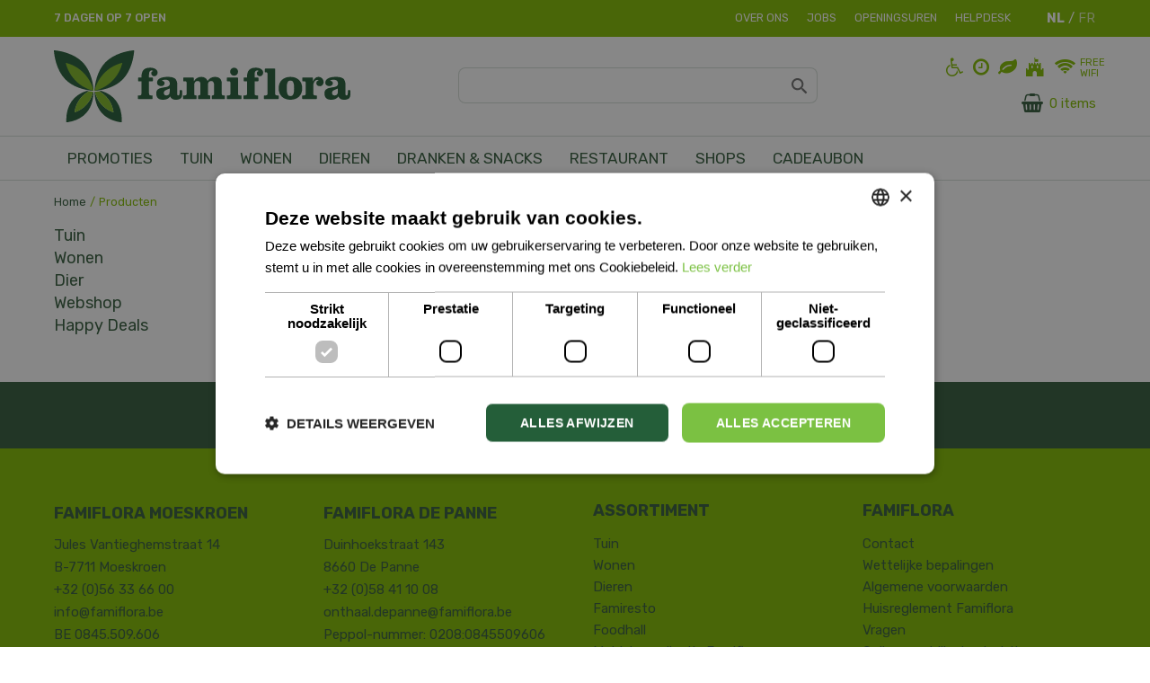

--- FILE ---
content_type: text/html; charset=utf-8
request_url: https://www.famiflora.be/producten/brand/ajax
body_size: 24691
content:
<!DOCTYPE html>
<html lang="nl"><head>
<meta charset="utf-8">
<!-- Google Tag Manager -->
<script>(function(w,d,s,l,i){w[l]=w[l]||[];w[l].push({'gtm.start':
new Date().getTime(),event:'gtm.js'});var f=d.getElementsByTagName(s)[0],
j=d.createElement(s),dl=l!='dataLayer'?'&l='+l:'';j.async=true;j.src=
'https://www.googletagmanager.com/gtm.js?id='+i+dl;f.parentNode.insertBefore(j,f);
})(window,document,'script','dataLayer','GTM-NRBGHBP');</script>
<!-- End Google Tag Manager -->
<!-- Google tag (gtag.js) -->
<script async src="https://www.googletagmanager.com/gtag/js?id=AW-953598753"></script>
<script>
  window.dataLayer = window.dataLayer || [];
  function gtag(){dataLayer.push(arguments);}
  gtag('js', new Date());
  gtag('config', 'AW-953598753');
</script>
<!-- Google tag (gtag.js) -->
<script async src="https://www.googletagmanager.com/gtag/js?id=AW-11059514263"></script>
<script>
  window.dataLayer = window.dataLayer || [];
  function gtag(){dataLayer.push(arguments);}
  gtag('js', new Date());
  gtag('config', 'AW-11059514263');
</script><meta name="viewport" content="width=device-width, initial-scale=1, maximum-scale=1, minimum-scale=1, shrink-to-fit=no">
<title>Ajax - Famiflora: tuin, deco en dier. Alle dagen open</title>
<meta name="description" content="Bij Famiflora Moeskroen &amp; De Panne vind je alles voor uw tuin, huis en dier. Alles heel laag geprijsd. Bezoek ons vandaag, alle dagen open!">
<meta name="keywords" content="Famiflora, Tuincenter, Decoratiecenter, tuincentrum, decoratiecentrum, België, vlaanderen, Moeskroen, De Panne, dierenafdeling">
<meta property="og:type" content="article">
<meta property="og:url" content="https://www.famiflora.be/producten/brand/ajax">
<meta property="og:description" content="">
<meta property="og:image" content="https://www.famiflora.be/files/images/social-media/">
<meta property="og:title" content="Ajax">
<meta property="og:locale" content="nl_BE">
<meta property="og:site_name" content="Famiflora">
<meta name="format-detection" content="telephone=no">
<link rel="alternate" type="application/rss+xml" href="https://www.famiflora.be/nieuws/feed.xml">
<meta name="alexaVerifyID" content="nX28wZAZu3iZ7H3McRHkc89IDs8">
<script type="application/ld+json">
{
	"@context" : "https://schema.org",
	"@type" : "Organization",
	"url" : "https://www.famiflora.be/",
	"contactPoint" : [{
		"@type" : "ContactPoint",
		"telephone" : "+3256336600",
		"contactType" : "customer service"
	}]
}
</script>
<script type="application/ld+json">
{
	"@context": "https://schema.org",
	"@type": "Store",
	"@id": "https://www.famiflora.be/",
	"name": "Famiflora",
	"address": {
		"@type": "PostalAddress",
		"streetAddress": "Rue Jules Vantieghem 14",
		"addressLocality": "Mouscron",
		"postalCode": "7711",
		"addressCountry": "FR"
	},
	"geo": {
		"@type": "GeoCoordinates",
		"latitude": 50.719601,
		"longitude": 3.282589
	},
	"url": "https://www.famiflora.be/fr-be",
        "image": "https://www.famiflora.be/website/default/images/logo.png", 
	"telephone": "+3256336600"
}
</script>
<meta name="ahrefs-site-verification" content="f9fb91707a81e239371327aa598f0e3d2f86e75a73c267d091fb47ada0ad3989">
<!-- Global site tag (gtag.js) - Google Analytics -->
<script async src="https://www.googletagmanager.com/gtag/js?id=UA-48390074-1"></script>
<script>
window.dataLayer = window.dataLayer || [];
function gtag(){dataLayer.push(arguments);}
gtag('js', new Date());
gtag('config', 'UA-48390074-1', { 'optimize_id': 'GTM-KH66KFT'});
</script>
<!--Start Cookie Script-->
<script type="text/javascript" charset="UTF-8" src="//cdn.cookie-script.com/s/5a21e0729f5c5920c276dc1eb1ed1234.js"></script>
<!--End Cookie Script-->
<script defer data-domain="famiflora.be" src=https://plausible.io/js/script.js></script>
<link href="https://www.famiflora.be/producten/brand/ajax" rel="canonical" />
<link href="/files/images/icons/favicon-1739796657.ico" rel="icon" type="image/x-icon" />
<link href="/files/images/icons/7a8bdd6283/apple-touch-icon-precomposed.png" rel="apple-touch-icon" />
<link rel="preload" href="/font/fontawesome-webfont.woff2?v=4.7.0" as="font" crossorigin>
<link rel="dns-prefetch" href="https://www.google-analytics.com" crossorigin>
<link rel="dns-prefetch" href="https://stats.g.doubleclick.net" crossorigin>
<link rel="stylesheet" type="text/css" href="/website/default-v2/css/style_production.150.css">



    <script type="text/javascript">
  	var app = {"baseUrl":"","assetUrl":"","locale":"nl_BE","language":"nl"};
  	app.lang = app.lang || {};
	</script>
				<!-- Facebook Pixel Code -->
		<script>
		!function(f,b,e,v,n,t,s){if(f.fbq)return;n=f.fbq=function(){n.callMethod?
		n.callMethod.apply(n,arguments):n.queue.push(arguments)};if(!f._fbq)f._fbq=n;
		n.push=n;n.loaded=!0;n.version='2.0';n.queue=[];t=b.createElement(e);t.async=!0;
		t.src=v;s=b.getElementsByTagName(e)[0];s.parentNode.insertBefore(t,s)}(window,
		document,'script','https://connect.facebook.net/en_US/fbevents.js');

		fbq('init', '882005842756083');
		fbq('track', "PageView");
		</script>
		<!-- End Facebook Pixel Code -->
	</head>
<body class="col_equal responsive nl_BE nl webshop category-0">
<!-- Google Tag Manager (noscript) -->
<noscript><iframe src="https://www.googletagmanager.com/ns.html?id=GTM-NRBGHBP"
height="0" width="0" style="display:none;visibility:hidden"></iframe></noscript>
<!-- End Google Tag Manager (noscript) -->
<!-- Google tag (gtag.js) -->
<script async src="https://www.googletagmanager.com/gtag/js?id=G-GS0RPVSJLD"></script>
<script>
  window.dataLayer = window.dataLayer || [];
  function gtag(){dataLayer.push(arguments);}
  gtag('js', new Date());
  gtag('config', 'G-GS0RPVSJLD');
</script><div id="body_content">
	<div id=skip-link><a href="#content" class="sr-only sr-only-focusable">Ga naar content</a></div>
	<div id="mobile-nav">
			<div id="menu-btn"><a href="#"><i class="fa fa-bars"></i></a></div>
		</div>
		<div id="off-canvas-container">
			<div id="off-canvas-slide">
				<div id="off-canvas-header">
					Menu
					<div id="close-btn"><a href="#"><i class="fa fa-times"></i></a></div>
				</div>
				<div id="off-canvas-menu">
						<ul>
		<li class="first active" id="item_81">
			<a title="HOME" href="/" target="_self">
				<span class="in">HOME</span>
				
			</a>
		</li><li class="has_submenu" id="item_68">
			<a title="OPENINGSUREN" class="fetch-submenu" href="#" data-url="/index/menu/navigation_item_id/68">
				<span class="in">OPENINGSUREN</span>
				<div class="arrow"><i class="fa fa-chevron-right"></i></div>
			</a>
		</li><li class="" id="item_111">
			<a title="WEEKPROMOS" href="/weekpromoties" target="_self">
				<span class="in">WEEKPROMOS</span>
				
			</a>
		</li><li class="has_submenu" id="item_127">
			<a title="Happy Deals" class="fetch-submenu" href="#" data-url="/index/menu/shop_category_id/105/navigation_item_id/127/page_id/webshop_category_105">
				<span class="in">HAPPY DEALS</span>
				<div class="arrow"><i class="fa fa-chevron-right"></i></div>
			</a>
		</li><li class="" id="item_163">
			<a title="KERST" href="https://www.famiflora.be/kerst-bij-famiflora" target="_self">
				<span class="in">KERST</span>
				
			</a>
		</li><li class="has_submenu" id="item_57">
			<a title="TUIN" class="fetch-submenu" href="#" data-url="/index/menu/navigation_item_id/57">
				<span class="in">TUIN</span>
				<div class="arrow"><i class="fa fa-chevron-right"></i></div>
			</a>
		</li><li class="has_submenu" id="item_58">
			<a title="WONEN" class="fetch-submenu" href="#" data-url="/index/menu/navigation_item_id/58">
				<span class="in">WONEN</span>
				<div class="arrow"><i class="fa fa-chevron-right"></i></div>
			</a>
		</li><li class="has_submenu" id="item_59">
			<a title="DIEREN" class="fetch-submenu" href="#" data-url="/index/menu/navigation_item_id/59">
				<span class="in">DIEREN</span>
				<div class="arrow"><i class="fa fa-chevron-right"></i></div>
			</a>
		</li><li class="" id="item_350">
			<a title="DRANKEN &amp; SNACKS" href="https://www.famiflora.be/dranken-en-snacks" target="_self">
				<span class="in">DRANKEN &amp; SNACKS</span>
				
			</a>
		</li><li class="has_submenu" id="item_60">
			<a title="RESTAURANT" class="fetch-submenu" href="#" data-url="/index/menu/navigation_item_id/60">
				<span class="in">RESTAURANT</span>
				<div class="arrow"><i class="fa fa-chevron-right"></i></div>
			</a>
		</li><li class="has_submenu" id="item_168">
			<a title="CADEAUBON" class="fetch-submenu" href="#" data-url="/index/menu/navigation_item_id/168">
				<span class="in">CADEAUBON</span>
				<div class="arrow"><i class="fa fa-chevron-right"></i></div>
			</a>
		</li><li class="" id="item_326">
			<a title="HELPDESK" href="https://www.famiflora.be/helpdesk" target="_self">
				<span class="in">HELPDESK</span>
				
			</a>
		</li><li class="has_submenu" id="item_61">
			<a title="SHOPS" class="fetch-submenu" href="#" data-url="/index/menu/navigation_item_id/61">
				<span class="in">SHOPS</span>
				<div class="arrow"><i class="fa fa-chevron-right"></i></div>
			</a>
		</li><li class="" id="item_67">
			<a title="Vacatures" href="https://www.famiflora.be/vacatures-famiflora-vestigingen" target="_self">
				<span class="in">JOBS</span>
				
			</a>
		</li><li class="" id="item_331">
			<a title="Onderhoud plancha" href="/onderhoud-plancha" target="_self">
				<span class="in">Onderhoud plancha</span>
				
			</a>
		</li><li class="last" id="item_361">
			<a title="Samenwerken met Famiflora" href="/samenwerken-met-famiflora" target="_self">
				<span class="in">Samenwerken met Famiflora</span>
				
			</a>
		</li>	</ul>

				</div>
			</div>
			<div id="off-canvas-overlay"></div>
		</div>	<section id=container>
		<header class="layout_placeholder placeholder-header">
	<div class=in>
		<div id="layout_block_147" class="layout_block block_type_breadcrumbs">
	<div class=in itemscope itemtype="https://schema.org/BreadcrumbList">		<div class="breadcrumb" itemprop="itemListElement" itemscope itemtype="https://schema.org/ListItem">
		  		  <a itemprop="item"  href="/" class="home" title="Home"><span itemprop="name">Home</span><meta itemprop="position" content="1"></a>
		  <div class="separator">&gt;</div>		</div>
			<div class="breadcrumb" itemprop="itemListElement" itemscope itemtype="https://schema.org/ListItem">
		  		  <a itemprop="item"  href="/producten" title="Producten"><span itemprop="name">Producten</span><meta itemprop="position" content="2"></a>
		  		</div>
	</div>
</div>	
	</div>
</header>	    <div class="column_wrapper disable_right column-2">
	    	<div class=in>
				<div class=main_column id=main_column>
					<div class="layout_placeholder placeholder-content_top">
	<div class="in">
		    <div id="layout_block_164" class="layout_block block_type_openinghours_today">
        <div class=wrap>
            <div class=in>
                <div class=block-content>
                    <span class="location_1"><span class="opened-text"><a href="https://www.famiflora.be/vestigingen" style="color:#fff;">7 dagen op 7 open</a></span></span>                </div>
            </div>
        </div>
    </div>
<nav id="layout_block_76" class="layout_block block_type_navigation menu_top submenu_vertical_show">
<div class="in">
<ul>
  <li class="first" id="item_73"><span class=headlink>
    <a id="73" title="Over ons" class="label " href="/over-ons" target="_self"><span class=in>Over ons</span></a>
             
             </span>
  </li>
  <li class="" id="item_72"><span class=headlink>
    <a id="72" title="Jobs" class="label " href="/vacatures" target="_self"><span class=in>Jobs</span></a>
             
             </span>
  </li>
  <li class="" id="item_74"><span class=headlink>
    <a id="74" title="Contact" class="label " href="/vestigingen" target="_self"><span class=in>Openingsuren</span></a>
             
             </span>
  </li>
  <li class="last" id="item_109"><span class=headlink>
    <a id="109" title="Helpdesk" class="label " href="https://www.famiflora.be/helpdesk" target="_self"><span class=in>Helpdesk</span></a>
             
             </span>
  </li>
</ul>
</div>
</nav>
<div id="layout_block_75" class="layout_block block_type_locale_switcher">
	<div class=wrap>
		<div class=in>
			<div class=block-content>
				<ul class="locale_switcher"><li class="nl_BE"><a class="active" href="https://www.famiflora.be"><img data-src="/img/flags/nl_BE.png" alt="Dutch (Belgium)" width="16" height="11" /></a></li><li class="fr_BE"><a href="https://www.famiflora.be/fr-be"><img data-src="/img/flags/fr_BE.png" alt="French (Belgium)" width="16" height="11" /></a></li></ul>			</div>
		</div>
	</div>
</div><div id="layout_block_74" class="layout_block block_type_logo">
	<div class=in>
		<a href="/" title="Famiflora, de koopjesgigant voor tuin, huis en dier" class="logo">
			<img src="/website/default-v2/images/logo.svg" alt="Famiflora, de koopjesgigant voor tuin, huis en dier" width="330" height="80" loading="eager">
		</a>
	</div>
</div><div id="layout_block_88" class="layout_block block_type_search_box_2">
	<div class=wrap>
		<div class=in>
			<div class=block-content>
				<form name="search2" class=form action="/zoeken">
					<input type=hidden id=search_id name="search_id" value="88">
					<div class="grid-10-12">
						<input type=text name=q id=search-input >
					</div>
					<div class="grid-2-12">
						<input type=submit name=search-submit id=search-submit value="Zoeken">
					</div>
				</form>
			</div>
		</div>
	</div>
</div>
<div id="layout_block_124" class="layout_block block_type_html header_icons">
		<div class="wrap">
		<div class=in>
						<div class=block-content><ul>
	<li><a href="https://www.famiflora.be/toegankelijkheid-voor-rolstoelgebruikers"><i class="fa fa-wheelchair">&shy;</i></a></li>
	<li><a href="https://www.famiflora.be/vestigingen"><i class="fa fa-clock-o">&shy;</i></a></li>
	<li><a href="https://www.famiflora.be/eco"><i class="fa fa-leaf">&shy;</i></a></li>
	<li><a href="https://www.famiflora.be/artikelaanbod/166/kidscorner"><i class="fa fa-fort-awesome">&shy;</i></a></li>
	<li class="wifi"><i class="fa fa-wifi">&shy;</i>Free<br />
	wifi</li>
</ul></div>					</div>
	</div>
	</div>
<!-- no wishlist found for block id 135 --><div id="layout_block_150" class="layout_block block_type_webshop_shoppingcart" onclick="document.location.href='/winkelwagen'" title="Ga naar je winkelwagen">
	<div class="wrap">
		<div class=in>
						<div class=block-content>
                								<a href="/winkelwagen" class="cartLink">
					<span class="info no_items">
						0 items					</span>
				</a>
							</div>
					</div>
	</div>
</div>
<nav id="layout_block_79" class="layout_block block_type_navigation menu_main submenu_horizontal">
<div class="in">
<ul>
  <li class="first has_submenu" id="item_145"><span class=headlink>
    <a id="145" title="Promoties;https://www.famiflora.be/files/files/nav-promo-1200x1784-62cc1e9551184-484x720-630e1236d3fcb.jpg" class="label " href="https://www.famiflora.be/weekpromoties" target="_self"><span class=in>PROMOTIES</span></a>
             <span class="submenu_button"></span>
             </span>
    <div class="sub submenu"><ul>
      <li><span class=headlink>
        <a id="148" title="Weekpromoties" class="label " href="https://www.famiflora.be/weekpromoties" target="_self"><span class=in>Weekpromoties</span></a>
		             </span>
      </li>
      <li><span class=headlink>
        <a id="147" title="Happy Deals" class="label " href="https://www.famiflora.be/producten/105/happydeals" target="_self"><span class=in>Happy Deals</span></a>
		             </span>
      </li>
    </ul></div>
  </li>
  <li class="has_submenu" id="item_1"><span class=headlink>
    <a id="1" title="Tuin;https://www.famiflora.be/files/files/35222378-xl-normal-none-1182x1182-6418567687984.png" class="label " href="/artikelaanbod/1/tuin" target="_self"><span class=in>Tuin</span></a>
             <span class="submenu_button"></span>
             </span>
    <div class="sub submenu"><ul>
      <li class="first"><span class=headlink>
        <a title="Tuinplanten" class="label " href="/artikelaanbod/8/tuinplanten"><span class=in>Tuinplanten</span></a>
		             </span>
      </li>
      <li><span class=headlink>
        <a title="Bloempotten voor buiten" class="label " href="/artikelaanbod/7/bloempotten-voor-buiten"><span class=in>Bloempotten voor buiten</span></a>
		             </span>
      </li>
      <li><span class=headlink>
        <a title="Tuingereedschap" class="label " href="/artikelaanbod/9/tuingereedschap"><span class=in>Tuingereedschap</span></a>
		             </span>
      </li>
      <li><span class=headlink>
        <a title="Gazon" class="label " href="/artikelaanbod/10/gazon"><span class=in>Gazon</span></a>
		             </span>
      </li>
      <li><span class=headlink>
        <a title="Eigen kweek" class="label " href="/artikelaanbod/11/eigen-kweek"><span class=in>Eigen kweek</span></a>
		             </span>
      </li>
      <li><span class=headlink>
        <a title="Barbecues" class="label " href="/artikelaanbod/283/barbecues"><span class=in>Barbecues</span></a>
		             </span>
      </li>
      <li><span class=headlink>
        <a title="Tuindecoratie" class="label " href="/artikelaanbod/6/tuindecoratie"><span class=in>Tuindecoratie</span></a>
		             </span>
      </li>
      <li><span class=headlink>
        <a title="Tuinhout" class="label " href="/artikelaanbod/284/tuinhout"><span class=in>Tuinhout</span></a>
		             </span>
      </li>
      <li><span class=headlink>
        <a title="Aarde, schors en bodemverbeteraar" class="label " href="/artikelaanbod/21/aarde-schors-en-bodemverbeteraar"><span class=in>Aarde, schors en bodemverbeteraar</span></a>
		             </span>
      </li>
      <li><span class=headlink>
        <a title="Mest- en sproeistoffen" class="label " href="/artikelaanbod/20/mest-en-sproeistoffen"><span class=in>Mest- en sproeistoffen</span></a>
		             </span>
      </li>
      <li class="last"><span class=headlink>
        <a title="Zwembaden" class="label " href="/artikelaanbod/287/zwembaden"><span class=in>Zwembaden</span></a>
		             </span>
      </li>
    </ul></div>
  </li>
  <li class="has_submenu" id="item_2"><span class=headlink>
    <a id="2" title="Wonen;https://www.famiflora.be/files/files/nav-wonen-1066x1600-62cc1bfdb4215-480x720-630e12a3de88d.jpg" class="label " href="/artikelaanbod/2/wonen" target="_self"><span class=in>Wonen</span></a>
             <span class="submenu_button"></span>
             </span>
    <div class="sub submenu"><ul>
      <li class="first"><span class=headlink>
        <a title="Kamerplanten" class="label " href="/artikelaanbod/22/kamerplanten"><span class=in>Kamerplanten</span></a>
		             </span>
      </li>
      <li><span class=headlink>
        <a title="Interieurdecoratie" class="label " href="/artikelaanbod/187/interieurdecoratie"><span class=in>Interieurdecoratie</span></a>
		             </span>
      </li>
      <li><span class=headlink>
        <a title="Snijbloemen &amp; boeketten" class="label " href="/artikelaanbod/53/snijbloemen-boeketten"><span class=in>Snijbloemen &amp; boeketten</span></a>
		             </span>
      </li>
      <li><span class=headlink>
        <a title="Droogbloemen" class="label " href="/artikelaanbod/322/droogbloemen"><span class=in>Droogbloemen</span></a>
		             </span>
      </li>
      <li><span class=headlink>
        <a title="Vazen en glaswerk" class="label " href="/artikelaanbod/29/vazen-en-glaswerk"><span class=in>Vazen en glaswerk</span></a>
		             </span>
      </li>
      <li><span class=headlink>
        <a title="Kunstbloemen" class="label " href="/artikelaanbod/26/kunstbloemen"><span class=in>Kunstbloemen</span></a>
		             </span>
      </li>
      <li><span class=headlink>
        <a title="Kaarsen" class="label " href="/artikelaanbod/28/kaarsen"><span class=in>Kaarsen</span></a>
		             </span>
      </li>
      <li><span class=headlink>
        <a title="Koken &amp; Tafelen" class="label " href="/artikelaanbod/31/koken-tafelen"><span class=in>Koken &amp; Tafelen</span></a>
		             </span>
      </li>
      <li><span class=headlink>
        <a title="Huistextiel" class="label " href="/artikelaanbod/27/huistextiel"><span class=in>Huistextiel</span></a>
		             </span>
      </li>
      <li><span class=headlink>
        <a title="Huishoud" class="label " href="/artikelaanbod/34/huishoud"><span class=in>Huishoud</span></a>
		             </span>
      </li>
      <li><span class=headlink>
        <a title="Bad en geur" class="label " href="/artikelaanbod/30/bad-en-geur"><span class=in>Bad en geur</span></a>
		             </span>
      </li>
      <li><span class=headlink>
        <a title="Bad- en slaaptextiel" class="label " href="/artikelaanbod/196/bad-en-slaaptextiel"><span class=in>Bad- en slaaptextiel</span></a>
		             </span>
      </li>
      <li><span class=headlink>
        <a title="Feest" class="label " href="/artikelaanbod/54/feest"><span class=in>Feest</span></a>
		             </span>
      </li>
      <li><span class=headlink>
        <a title="Hobby &amp; Crea" class="label " href="/artikelaanbod/33/hobby-crea"><span class=in>Hobby &amp; Crea</span></a>
		             </span>
      </li>
      <li class="last"><span class=headlink>
        <a title="Speelgoed" class="label " href="/artikelaanbod/32/speelgoed"><span class=in>Speelgoed</span></a>
		             </span>
      </li>
    </ul></div>
  </li>
  <li class="has_submenu" id="item_7"><span class=headlink>
    <a id="7" title="Dieren;https://www.famiflora.be/files/files/nav-dieren-3700x2522-62cc1c3671a7d-1056x720-630e131109cdc.jpg" class="label " href="/artikelaanbod/3/dieren" target="_self"><span class=in>Dieren</span></a>
             <span class="submenu_button"></span>
             </span>
    <div class="sub submenu"><ul>
      <li class="first"><span class=headlink>
        <a title="Dieren" class="label " href="/artikelaanbod/40/dieren"><span class=in>Dieren</span></a>
		             </span>
      </li>
      <li><span class=headlink>
        <a title="Voeding" class="label " href="/artikelaanbod/36/voeding"><span class=in>Voeding</span></a>
		             </span>
      </li>
      <li><span class=headlink>
        <a title="Vijver" class="label " href="/artikelaanbod/39/vijver"><span class=in>Vijver</span></a>
		             </span>
      </li>
      <li><span class=headlink>
        <a title="Aquarium" class="label " href="/artikelaanbod/368/aquarium"><span class=in>Aquarium</span></a>
		             </span>
      </li>
      <li><span class=headlink>
        <a title="Hengelsport" class="label " href="/artikelaanbod/405/hengelsport"><span class=in>Hengelsport</span></a>
		             </span>
      </li>
      <li><span class=headlink>
        <a title="Accessoires" class="label " href="/artikelaanbod/35/accessoires"><span class=in>Accessoires</span></a>
		             </span>
      </li>
      <li><span class=headlink>
        <a title="Advies over papegaaien" class="label " href="/artikelaanbod/393/advies-over-papegaaien"><span class=in>Advies over papegaaien</span></a>
		             </span>
      </li>
      <li class="last"><span class=headlink>
        <a title="Vergunning aankoop dieren" class="label " href="/artikelaanbod/345/vergunning-aankoop-dieren"><span class=in>Vergunning aankoop dieren</span></a>
		             </span>
      </li>
    </ul></div>
  </li>
  <li class="" id="item_349"><span class=headlink>
    <a id="349" title="Dranken &amp; Snacks" class="label " href="https://www.famiflora.be/dranken-en-snacks" target="_self"><span class=in>Dranken &amp; Snacks</span></a>
             
             </span>
  </li>
  <li class="has_submenu" id="item_10"><span class=headlink>
    <a id="10" title="Restaurant" class="label " href="/artikelaanbod/51/restaurant" target="_self"><span class=in>Restaurant</span></a>
             <span class="submenu_button"></span>
             </span>
    <div class="sub submenu"><ul>
      <li><span class=headlink>
        <a id="200" title="Resto  - Tearoom - Grill" class="label " href="https://www.famiflora.be/artikelaanbod/51/bell-frite" target="_self"><span class=in>Resto  - Tearoom - Grill</span></a>
		             </span>
      </li>
    </ul></div>
  </li>
  <li class="has_submenu" id="item_11"><span class=headlink>
    <a id="11" title="Foodhall;https://www.famiflora.be/files/files/nav-foodhall-small-1540x1133-62d7c0f17f4e1-979x720-630e13a70d9c1.jpg" class="label " href="/artikelaanbod/5/shops-famiflora-moeskroen" target="_self"><span class=in>Shops</span></a>
             <span class="submenu_button"></span>
             </span>
    <div class="sub submenu"><ul>
      <li class="first"><span class=headlink>
        <a title="l'Abbaye des Bières" class="label " href="/artikelaanbod/411/l-abbaye-des-bieres"><span class=in>l'Abbaye des Bières</span></a>
		             </span>
      </li>
      <li><span class=headlink>
        <a title="Lollyland" class="label " href="/artikelaanbod/409/lollyland"><span class=in>Lollyland</span></a>
		             </span>
      </li>
      <li><span class=headlink>
        <a title="Pain Public" class="label " href="/artikelaanbod/45/pain-public"><span class=in>Pain Public</span></a>
		             </span>
      </li>
      <li><span class=headlink>
        <a title="Vens Vleeshandel" class="label " href="/artikelaanbod/46/vens-vleeshandel"><span class=in>Vens Vleeshandel</span></a>
		             </span>
      </li>
      <li><span class=headlink>
        <a title="La Pomme Rouge" class="label " href="/artikelaanbod/106/la-pomme-rouge"><span class=in>La Pomme Rouge</span></a>
		             </span>
      </li>
      <li><span class=headlink>
        <a title="Trendies lederwaren" class="label " href="/artikelaanbod/49/trendies-lederwaren"><span class=in>Trendies lederwaren</span></a>
		             </span>
      </li>
      <li><span class=headlink>
        <a title="Leonidas chocolatier" class="label " href="/artikelaanbod/47/leonidas-chocolatier"><span class=in>Leonidas chocolatier</span></a>
		             </span>
      </li>
      <li><span class=headlink>
        <a title="Go Chi" class="label " href="/artikelaanbod/198/go-chi"><span class=in>Go Chi</span></a>
		             </span>
      </li>
      <li class="last"><span class=headlink>
        <a title="Hermie.com: alles voor jouw huis &amp; tuin ONLINE" class="label " href="/artikelaanbod/407/hermie-com-alles-voor-jouw-huis-tuin-online"><span class=in>Hermie.com: alles voor jouw huis &amp; tuin ONLINE</span></a>
		             </span>
      </li>
    </ul></div>
  </li>
  <li class="has_submenu" id="item_167"><span class=headlink>
    <a id="167" title="Cadeaubon;https://www.famiflora.be/files/files/nav-cadeaubon-small-798x798-62d7c052512aa-720x720-630e149b244cc.jpg" class="label " href="https://www.famiflora.be/product/13549/digitale-cadeaukaart" target="_self"><span class=in>CADEAUBON</span></a>
             <span class="submenu_button"></span>
             </span>
    <div class="sub submenu"><ul>
      <li><span class=headlink>
        <a id="175" title="Bestel online" class="label " href="https://www.famiflora.be/product/13549/famiflora-cadeaubon" target="_self"><span class=in>Bestel online</span></a>
		             </span>
      </li>
      <li><span class=headlink>
        <a id="176" title="Check saldo geschenkbon" class="label " href="https://www.famiflora.be/saldo-geschenkkaart" target="_self"><span class=in>Check saldo geschenkbon</span></a>
		             </span>
      </li>
    </ul></div>
  </li>
</ul>
</div>
</nav>
	</div>
</div>					<section id=content tabindex="-1">
						<div class=in>
																					<article class="webshop-products">
	<div id="ajax_content">
		<div class=page-title><h1>Ajax</h1></div>
<script type="text/javascript">
function postToUrl(path, params, method) {
	method = method || "post"; // Set method to post by default, if not specified.

	var form = $(document.createElement( "form" ))
		.attr( {"method": method, "action": path} );

	$.each( params, function(key,value){
		$.each( value instanceof Array? value : [value], function(i,val){
			$(document.createElement("input"))
				.attr({ "type": "hidden", "name": key, "value": val })
				.appendTo( form );
		});
	} );

	form.appendTo( document.body ).submit();
}

function changeLimit(current_href) {
	var limit = $('#pageLimit').val();
	if(!window.history.pushState) {
		postToUrl(current_href, {"limit": limit});
		return false;
	}
	$.ajax({
		url: current_href,
		dataType: 'json',
		type: 'post',
		data: {
			'limit': limit,
			'no_filter': true
		},
		beforeSend: function(){
			$.blockUI.defaults.css = {};
			$('#products_overview').block({ message: '<div class=block-message-in><h2>laden...</h2></div>', overlayCSS: { backgroundColor: '#fff', cursor: 'default' } });
		},
		success: function(response){
			$('article.webshop-products').html(response.content);
			
			$.scrollTo('#products_overview', 0, { axis: 'y' });

			if (typeof toggleFilter === "function") {
				toggleFilter();
			}

			var title = $('title').text().replace(/&amp;/g, '&').replace(/&gt;>/g, '>').replace(/&lt;/g, 'M').replace(/&quot;/g, '"');
			var current_url = response.current_url;

			history.pushState({'goto':current_url}, title, current_url);

			/* Check if page was changed on the server side */
			if (current_href.indexOf('page/') !== -1) {
			    var page = current_href.substr((current_href.indexOf('page/') + 5));
			    if (page.length) {
                    var new_page = '';
                    if (current_url.indexOf('page/') !== -1) {
                        new_page = current_url.substr((current_url.indexOf('page/') + 5));
                    }
                    if (new_page.substr(0, page.length) != page) {
                        window.location.href = current_url;
                    }
                }
            }

			if($('#grid-container-products').length === 1){
				$('#grid-container-products img').on("load", function() {
					 $('#grid-container-products').masonry({ itemSelector: '.product', stamp: '.stamp', isFitWidth: true });
				});
			}
		}
	});

	return false;
}

function changeSort(current_href) {
	var sort = $('#pageSort').val();
	if(!window.history.pushState) {
		postToUrl(current_href, {"sort": sort});
		return false;
	}
	$.ajax({
		url: current_href,
		dataType: 'json',
		type: 'post',
		data: {
			'sort': sort,
			'no_filter': true
		},
		beforeSend: function(){
			$.blockUI.defaults.css = {};
			$('#products_overview').block({ message: '<div class=block-message-in><h2>laden...</h2></div>', overlayCSS: { backgroundColor: '#fff', cursor: 'default' } });
		},
		success: function(response){
			$('article.webshop-products').html(response.content);
			
			$.scrollTo('#products_overview', 0, { axis: 'y' });

			if (typeof toggleFilter === "function") {
				toggleFilter();
			}

			var title = $('title').text().replace(/&amp;/g, '&').replace(/&gt;>/g, '>').replace(/&lt;/g, 'M').replace(/&quot;/g, '"');
			var current_url = response.current_url;

			history.pushState({'goto':current_url}, title, current_url);

			if($('#grid-container-products').length === 1){
				$('#grid-container-products img').on("load", function() {
					 $('#grid-container-products').masonry({ itemSelector: '.product', stamp: '.stamp', isFitWidth: true });
				});
			}
		}
	});

	return false;
}

window.onpopstate = function(e){
	if(e.state && e.state.goto){
		window.location.href = e.state.goto;
	}
};
</script>
	</div>
</article>
<script type="text/javascript">
	var firstRun = true;
	
	function setConformingHeight(el, newHeight) {
		// set the height to something new, but remember the original height in case things change
		el.data("originalHeight", (el.data("originalHeight") == undefined) ? (el.outerHeight()) : (el.data("originalHeight")));	
		el.attr('style', ((el.data("originalStyle") != undefined) ? (el.data("originalStyle")) : '') + 'height: ' + newHeight + 'px !important;');
	}
	
	function getOriginalHeight(el) {
		// if the height has changed, send the originalHeight
		return (el.data("originalHeight") == undefined) ? (el.outerHeight()) : (el.data("originalHeight"));
	}
	
	function saveOriginalStyles(elements) {
		elements.each(function() {
			var $this = $(this)
			$this.data("originalStyle", (($this.attr('style') != undefined) ? ($this.attr('style')) : ''));
		});
	}
	
	function columnConform() {
		var currentTallest = 0,
			currentRowStart = 0,
			rowDivs = [];
		
		var elements = $('#products_overview').find('.product > .wrap');
	
		if (firstRun) {
			saveOriginalStyles(elements);
			firstRun = false;
		}
	
		// first remove originalHeight data and reset height
		elements.removeData('originalHeight').attr('style', 'height: auto !important;');
		
	 	// find the tallest DIV in the row, and set the heights of all of the DIVs to match it.
		elements.each(function() {
			var $this = $(this);
			if(currentRowStart != $this.position().top) {
				// we just came to a new row.  Set all the heights on the completed row
	   			for(currentDiv = 0 ; currentDiv < rowDivs.length ; currentDiv++)
		   			setConformingHeight(rowDivs[currentDiv], currentTallest);
	
				// set the variables for the new row
				rowDivs = []; // empty the array
				currentRowStart = $this.position().top;
				currentTallest = getOriginalHeight($this);
				rowDivs.push($this);
			} else {
				// another div on the current row.  Add it to the list and check if it's taller
				rowDivs.push($this);
				currentTallest = (currentTallest < getOriginalHeight($this)) ? (getOriginalHeight($this)) : (currentTallest);
			}
			// do the last row
			for(currentDiv = 0 ; currentDiv < rowDivs.length ; currentDiv++) 
				setConformingHeight(rowDivs[currentDiv], currentTallest);
		});
	}
</script>    				
													</div>
					</section>
									</div>
				<aside class="layout_placeholder placeholder-left">
	<div class="in">
		
<div id="layout_block_148" class="layout_block block_type_webshop_products_filter webshop_products_filter_tree">
	<div class=wrap>
		<div class=in>

			

						<div class=block-content>
				<div class="not_mobile category_navigation tree has_no_parent_link"><ul class="navigation">
    <li class="has_submenu ">
        <a title="Tuin" href="/producten/10/tuin-1">Tuin</a>
<span class="submenu_button"></span>    </li>
    <li class="has_submenu ">
        <a title="Wonen" href="/producten/9/wonen-assortiment">Wonen</a>
<span class="submenu_button"></span>    </li>
    <li class="has_submenu ">
        <a title="Dier" href="/producten/11/dier-assortiment">Dier</a>
<span class="submenu_button"></span>    </li>
    <li class="has_submenu ">
        <a title="Webshop" href="/producten/111/webshop">Webshop</a>
<span class="submenu_button"></span>    </li>
    <li class="has_submenu ">
        <a title="Happy Deals" href="/producten/105/happydeals">Happy Deals</a>
<span class="submenu_button"></span>    </li>
</ul></div>				
									<div id="layout_block_filters_block" class="block_type_webshop_products_specs">
						<!-- New filter block -->
<div class=wrap>
	<div class=in>
				<div class="block-content">
						<form id="webshop_products_filter_form" method="post" action="/producten">
				<input type="hidden" name="post" value="1" />
																			</form>
		</div>
	</div>
</div>
<script type="text/javascript">
		function productsFilter(param){
		if(param === undefined){ param = null; }

		if($('#webshop_products_filter_form #search_field_input') && $('#webshop_products_filter_form #search_field_input').val()){
			var search_field_val = $('#webshop_products_filter_form #search_field_input').val().trim();
			search_field_val = search_field_val.replace(/(\s)+/g,"$1");
			$('#webshop_products_filter_form #search_field_input').val(search_field_val);
		}

		var ajax_filter = 1;

		if (ajax_filter == '1' && window.history.pushState) {
			var data = $('#webshop_products_filter_form').serializeArray();
			if(param === true){
				data.push({name: 'remove', value: 'true'})
			}

			$.ajax({
				url: '/producten/filter',
				dataType: 'json',
				type: 'post',
				data: data,
				beforeSend: function(){
					$.blockUI.defaults.css = {};
					$('#products_overview').block({ message: '<div class=block-message-in><h2>laden...</h2></div>', overlayCSS: { backgroundColor: '#fff', cursor: 'default' } });
				},
				success: function(response) {
					if (response.error) {
						alert(response.error);
					} else {
						var current_url = response.current_url;
						var current_title = response.current_title.replace(/&amp;/g, '&').replace(/&gt;>/g, '>').replace(/&lt;/g, 'M').replace(/&quot;/g, '"');
						var current_breadcrumbs = response.current_breadcrumbs;

						$('title').html(current_title);
						$('.block_type_breadcrumbs').html(current_breadcrumbs);

						$('article.webshop-products').html(response.content);
						$('#layout_block_filters_block').html(response.filter_block);

						$.scrollTo('#products_overview', 0, { axis: 'y' });

						toggleFilter();

						history.pushState({'goto':current_url}, current_title, current_url);

						reloadSlider();
						if($('#grid-container-products').length === 1){
							$('#grid-container-products img').on("load", function() {
								$('#grid-container-products').masonry({ itemSelector: '.product', stamp: '.stamp', isFitWidth: true });
							});
						}
					}
				}
			});
		} else {
						$('#webshop_products_filter_form').submit();
			
		}
		return false;
	}

	function clearFilter(filter_id, tag) {
		var check = null;
		if (filter_id == 'category_filter') {
			$('input[name="category_id"]').val('');
			$('input[name="category_slug"]').val('');
			check = true;
		}

		if (tag == 'select') {
			$('#webshop_products_filter_form #'+filter_id).find('option').removeAttr('selected');
		} else if (tag == 'checkbox' || tag == 'radio') {
			$('#webshop_products_filter_form #'+filter_id).find('li input').removeAttr('checked');
			if (filter_id == 'brands_filter') {
				$('#webshop_products_filter_form input[name="less_more[brand]"]').val('more');
			}else{
				$('#webshop_products_filter_form input[name="less_more['+filter_id+']"]').val('more');
			}
		} else if (filter_id == 'search_field_input' && tag == 'text') {
			$('#webshop_products_filter_form #'+filter_id).val('');
		} else if (filter_id == 'letter' && tag == 'text') {
			$('#webshop_products_filter_form #'+filter_id).val('');
		} else if (tag == 'slider') {
			var default_min = $('#webshop_products_filter_form #'+filter_id+'_default_min').val();
			var default_max = $('#webshop_products_filter_form #'+filter_id+'_default_max').val();
			$('#webshop_products_filter_form #'+filter_id).slider('values', 0, default_min);
			$('#webshop_products_filter_form #'+filter_id).slider('values', 1, default_max);
			$('#webshop_products_filter_form #'+filter_id+'_min').val(default_min);
			$('#webshop_products_filter_form #'+filter_id+'_max').val(default_max);
			$('#webshop_products_filter_form #'+filter_id+'_already_selected').val('0');
		}
		productsFilter(check);
	}

	function reloadSlider() {
		$('#webshop_products_filter_form .slider-range').each(function(){
			var slider_id = $(this).attr('id');

			var default_min = parseInt($('#webshop_products_filter_form #'+slider_id+'_default_min').val());
			var default_max = parseInt($('#webshop_products_filter_form #'+slider_id+'_default_max').val());

			var value_min = parseInt($('#webshop_products_filter_form #'+slider_id+'_min').val());
			var value_max = parseInt($('#webshop_products_filter_form #'+slider_id+'_max').val());

			var already_selected_int = parseInt($('#webshop_products_filter_form #'+slider_id+'_already_selected').val());
			var already_selected = (already_selected_int == 1) ? true : false;

			$('#webshop_products_filter_form #'+slider_id).slider({
				range: true,
				min: default_min,
				max: default_max,
				step: 1,
				values: [value_min, value_max],
				slide: function(event, ui){
					$('#webshop_products_filter_form #'+slider_id+'_min').val(ui.values[0]);
					$('#webshop_products_filter_form #'+slider_id+'_max').val(ui.values[1]);
				},
				stop: function(event, ui) {
					if (already_selected || !((ui.values[0] == default_min) && (ui.values[1] == default_max))) {
						productsFilter();
					}
				}
			});

			$('#webshop_products_filter_form #'+slider_id+'_min').on('change', function(e) {
			    e.preventDefault();
				var current_min = parseInt(this.value);
				var current_max = parseInt($('#webshop_products_filter_form #'+slider_id+'_max').val());

				$('#webshop_products_filter_form #'+slider_id).slider('values', 0, [current_min]);
				if (current_max < current_min) {
					alert('Het maximum moet groter zijn dan het minimum!');
					return false;
				}
				if (current_min < default_min) {
					alert('Verkeerde minimale waarde!');
					return false;
				}

				var default_values = (current_min == default_min) && (current_max == default_max);
				var products_filter = (already_selected || !default_values);
				if (products_filter) {
					productsFilter();
				}
				e.stopPropagation();
			});
			$('#webshop_products_filter_form #'+slider_id+'_max').on('change', function(e) {
                e.preventDefault();
				var current_min = parseInt($('#webshop_products_filter_form #'+slider_id+'_min').val());
				var current_max = parseInt(this.value);

				$('#webshop_products_filter_form #'+slider_id).slider('values', 1, [current_max]);
				if (current_max < current_min) {
					alert('Het maximum moet groter zijn dan het minimum!');
					return false;
				}
				if (current_max > default_max) {
					alert('Verkeerde maximale waarde!');
					return false;
				}

				var default_values = (current_min == default_min) && (current_max == default_max);
				var products_filter = (already_selected || !default_values);
				if (products_filter) {
					productsFilter();
				}
                e.stopPropagation();
			});
		});
	}

	function toggleFilter(){
		$('.toggle-filter-label .show-filter').click(function(e){
			$('.horizontal_webshop_products_filter .block-content').addClass('show');
			$('.horizontal_webshop_products_filter .block-content').removeClass('hide');

			$(this).hide();
			$('.toggle-filter-label .hide-filter').show();
		});

		$('.toggle-filter-label .hide-filter').click(function(e){
			$('.horizontal_webshop_products_filter .block-content').addClass('hide');
			$('.horizontal_webshop_products_filter .block-content').removeClass('show');

			$(this).hide();
			$('.toggle-filter-label .show-filter').show();
		});
	}
</script>
					</div>
							</div>
		</div>
	</div>
</div>
<!-- End -->
	</div>
</aside>			</div>
	    </div>
	    <footer class="layout_placeholder placeholder-footer">
	<div class="in">
		<div id="layout_block_35" class="layout_block block_type_html home_newsletter">
		<div class="wrap">
		<div class=in>
						<div class=block-title><h3 title="Blijf altijd op de hoogte van onze nieuwste promoties!">Blijf altijd op de hoogte van onze nieuwste promoties!</h3></div><div class=block-content><p><a class="btn btn-submit" href="https://www.famiflora.be/gdpr">Inschrijven</a></p></div>					</div>
	</div>
	</div>
<div id="layout_block_7" class="layout_block block_type_html">
		<div class="wrap">
		<div class=in>
						<div class=block-title><h3 title="Famiflora Moeskroen">Famiflora Moeskroen</h3></div><div class=block-content><ul>
	<li>Jules Vantieghemstraat 14</li>
	<li>B-7711 Moeskroen</li>
	<li><a href="tel:003256336600" onclick="ga('send', 'event', 'Bellen', 'click', 'BellenMobiel');">+32 (0)56 33 66 00</a></li>
	<li><a href="/cdn-cgi/l/email-protection#d7beb9b1b897b1b6babeb1bbb8a5b6f9b5b2"><span class="__cf_email__" data-cfemail="b2dbdcd4ddf2d4d3dfdbd4deddc0d39cd0d7">[email&#160;protected]</span></a></li>
	<li>BE 0845.509.606</li>
	<li>Peppol-nummer: 0208:0845509606<br />
	&nbsp;</li>
	<li><a class="fb" href="https://www.facebook.com/famifloramouscron/" onclick="ga('send', 'event', 'social in footer', 'click', 'facebook');" rel="noopener noreferrer" target="_blank"><i class="fa fa-facebook">&nbsp;&nbsp; &nbsp;</i></a><a class="ig" href="https://www.instagram.com/famiflora.be_nl/" onclick="ga('send', 'event', 'social in footer', 'click', 'instagram');" rel="noopener noreferrer" target="_blank"><i class="fa fa-instagram"> &nbsp; &nbsp;</i></a><a class="yt" href="https://www.youtube.com/channel/UCQj1_tlWgARG1RiVu3tHgUA/videos" onclick="ga('send', 'event', 'social in footer', 'click', 'youtube');" rel="noopener noreferrer" target="_blank"><i class="fa fa-youtube-play"> &nbsp; &nbsp;</i></a><a class="pr" href="https://www.pinterest.com/famifloramouscronmoeskroen" rel="noopener noreferrer" target="_blank"><i class="fa fa-pinterest-p" onclick="ga('send', 'event', 'social in footer', 'click', 'pinterest');"> &nbsp; &nbsp;</i></a><br />
	&nbsp;</li>
	<li><a href="https://www.famiflora.be/vestiging/moeskroen">Openingsuren</a></li>
	<li><a href="https://www.famiflora.be/helpdesk" rel="noopener noreferrer" target="_blank">Helpdesk</a></li>
</ul>

<p>&nbsp;</p></div>					</div>
	</div>
	</div>
<div id="layout_block_161" class="layout_block block_type_html">
		<div class="wrap">
		<div class=in>
						<div class=block-title><h3 title="Famiflora De Panne">Famiflora De Panne</h3></div><div class=block-content><ul>
	<li>Duinhoekstraat 143</li>
	<li>8660 De Panne</li>
	<li><a href="tel:+3258411008" onclick="ga('send', 'event', 'Bellen', 'click', 'BellenPanneMobiel');">+32 (0)58 41 10 08</a></li>
	<li><a href="/cdn-cgi/l/email-protection#3b54554f535a5a57155f5e4b5a55555e7b5d5a56525d5754495a15595e"><span class="__cf_email__" data-cfemail="fe91908a969f9f92d09a9b8e9f90909bbe989f93979892918c9fd09c9b">[email&#160;protected]</span></a></li>
	<li>Peppol-nummer: 0208:0845509606<br />
	&nbsp;</li>
	<li><a class="fb" href="https://www.facebook.com/famifloradepanne/" onclick="ga('send', 'event', 'social in footer', 'click', 'facebook');" rel="noopener noreferrer" target="_blank"><i class="fa fa-facebook">&nbsp;&nbsp; &nbsp;</i></a><a class="ig" href="https://www.instagram.com/famiflora.be_nl/" onclick="ga('send', 'event', 'social in footer', 'click', 'instagram');" rel="noopener noreferrer" target="_blank"><i class="fa fa-instagram"> &nbsp; &nbsp;</i></a><a class="yt" href="https://www.youtube.com/channel/UCQj1_tlWgARG1RiVu3tHgUA/videos" onclick="ga('send', 'event', 'social in footer', 'click', 'youtube');" rel="noopener noreferrer" target="_blank"><i class="fa fa-youtube-play"> &nbsp; &nbsp;</i></a><br />
	&nbsp;</li>
	<li><a href="https://www.famiflora.be/vestiging/de-panne">Openingsuren</a></li>
	<li><a href="https://www.famiflora.be/helpdesk" rel="noopener noreferrer" target="_blank">Helpdesk</a></li>
</ul></div>					</div>
	</div>
	</div>
<nav id="layout_block_10" class="layout_block block_type_navigation submenu_vertical_show">
<div class="in">
<ul>
  <li class="first" id="item_12"><span class=headlink>
    <a id="12" title="Tuin" class="label " href="/artikelaanbod/1/tuin" target="_self"><span class=in>Tuin</span></a>
             
             </span>
  </li>
  <li class="" id="item_17"><span class=headlink>
    <a id="17" title="Wonen" class="label " href="/artikelaanbod/2/wonen" target="_self"><span class=in>Wonen</span></a>
             
             </span>
  </li>
  <li class="" id="item_13"><span class=headlink>
    <a id="13" title="Dieren" class="label " href="/artikelaanbod/3/dieren" target="_self"><span class=in>Dieren</span></a>
             
             </span>
  </li>
  <li class="" id="item_18"><span class=headlink>
    <a id="18" title="Famiresto" class="label " href="https://www.famiflora.be/artikelaanbod/51/bell-frite" target="_self"><span class=in>Famiresto</span></a>
             
             </span>
  </li>
  <li class="" id="item_19"><span class=headlink>
    <a id="19" title="Foodhall" class="label " href="/artikelaanbod/5/shops-famiflora-moeskroen" target="_self"><span class=in>Foodhall</span></a>
             
             </span>
  </li>
  <li class="" id="item_133"><span class=headlink>
    <a id="133" title="Mobiele applicatie Famiflora" class="label " href="/mobiele-applicatie-famiflora" target="_self"><span class=in>Mobiele applicatie Famiflora</span></a>
             
             </span>
  </li>
  <li class="" id="item_313"><span class=headlink>
    <a id="313" title="Privacy policy" class="label " href="/privacy-policy" target="_self"><span class=in>Privacy policy</span></a>
             
             </span>
  </li>
  <li class="" id="item_347"><span class=headlink>
    <a id="347" title="Voorwaarden Famiflora loyaliteitsprogramma" class="label " href="/voorwaarden-famiflora-loyaliteitsprogramma" target="_self"><span class=in>Voorwaarden Famiflora loyaliteitsprogramma</span></a>
             
             </span>
  </li>
  <li class="last" id="item_360"><span class=headlink>
    <a id="360" title="Samenwerken met Famiflora" class="label " href="/samenwerken-met-famiflora" target="_self"><span class=in>Samenwerken met Famiflora</span></a>
             
             </span>
  </li>
</ul>
</div>
</nav>
<nav id="layout_block_11" class="layout_block block_type_navigation submenu_vertical_show">
<div class="in">
<ul>
  <li class="first" id="item_16"><span class=headlink>
    <a id="16" title="Contact" class="label " href="/vestiging/moeskroen" target="_self"><span class=in>Contact</span></a>
             
             </span>
  </li>
  <li class="" id="item_84"><span class=headlink>
    <a id="84" title="​Wettelijke bepalingen" class="label " href="/wettelijke-bepalingen" target="_self"><span class=in>​Wettelijke bepalingen</span></a>
             
             </span>
  </li>
  <li class="" id="item_116"><span class=headlink>
    <a id="116" title="Algemene voorwaarden" class="label " href="/algemene-voorwaarden" target="_self"><span class=in>Algemene voorwaarden</span></a>
             
             </span>
  </li>
  <li class="" id="item_122"><span class=headlink>
    <a id="122" title="Huisreglement Famiflora" class="label " href="/huisreglement" target="_self"><span class=in>Huisreglement Famiflora</span></a>
             
             </span>
  </li>
  <li class="" id="item_136"><span class=headlink>
    <a id="136" title="Vragen" class="label " href="/vragen" target="_self"><span class=in>Vragen</span></a>
             
             </span>
  </li>
  <li class="" id="item_154"><span class=headlink>
    <a id="154" title="Onlinegeschillenbeslechting" class="label " href="https://ec.europa.eu/consumers/odr/main/index.cfm?event=main.home2.show&amp;lng=NL" target="_blank"><span class=in>Onlinegeschillenbeslechting</span></a>
             
             </span>
  </li>
  <li class="" id="item_156"><span class=headlink>
    <a id="156" title="Consumentenombudsdienst" class="label " href="https://consumentenombudsdienst.be/nl" target="_blank"><span class=in>Consumentenombudsdienst</span></a>
             
             </span>
  </li>
  <li class="last" id="item_186"><span class=headlink>
    <a id="186" title="Terugroepactie" class="label " href="/veiligheidswaarschuwing" target="_self"><span class=in>Terugroepactie</span></a>
             
             </span>
  </li>
</ul>
</div>
</nav>
	<div id="layout_block_37" class="layout_block block_type_seofooter">
	<ul class="footer columns1">
    <li>
        <span class="empty"></span>
        <ul>
            <li>
                <a title="Tuincentrum" href="/tuincentrum" target="_self">Tuincentrum</a>
            </li>
            <li>
                <a title="Kamerplanten" href="/kamerplanten" target="_self">Kamerplanten</a>
            </li>
            <li>
                <a title="Tuinplanten" href="/tuinplanten" target="_self">Tuinplanten</a>
            </li>
            <li>
                <a title="Tuindecoratie" href="/tuindecoratie" target="_self">Tuindecoratie</a>
            </li>
            <li>
                <a title="Dierenvoeding" href="/dierenvoeding" target="_self">Dierenvoeding</a>
            </li>
            <li>
                <a title="Tuinmeubelen" href="/tuinmeubelen" target="_self">Tuinmeubelen</a>
            </li>
            <li>
                <a title="Huisdecoratie" href="/huisdecoratie" target="_self">Huisdecoratie</a>
            </li>
            <li>
                <a title="Woonaccessoires" href="/woonaccessoires" target="_self">Woonaccessoires</a>
            </li>
            <li>
                <a title="Decoratiecenter" href="/decoratiecenter" target="_self">Decoratiecenter</a>
            </li>
            <li>
                <a title="Tuingereedschap" href="/tuingereedschap" target="_self">Tuingereedschap</a>
            </li>
            <li>
                <a title="Tuincenter" href="/tuincenter" target="_self">Tuincenter</a>
            </li>
            <li>
                <a title="Kerstdecoratie" href="/kerstdecoratie" target="_self">Kerstdecoratie</a>
            </li>
            <li>
                <a title="Kerstbomen" href="/kerstbomen" target="_self">Kerstbomen</a>
            </li>
            <li>
                <a title="Top 10 Kamerplanten" href="https://www.famiflora.be/dit-zijn-d-10-trendy-kamerplanten-in-2018" target="_self">Top 10 Kamerplanten</a>
            </li>
            <li>
                <a title="Gazon Aanleggen" href="/gazon-aanleggen" target="_self">Gazon Aanleggen</a>
            </li>
            <li>
                <a title="Meststoffen" href="https://www.famiflora.be/meststoffen" target="_self">Meststoffen</a>
            </li>
            <li>
                <a title="5X populaire cactussen" href="https://www.famiflora.be/cactussen" target="_self">Cactussen</a>
            </li>
            <li>
                <a title="Orchidee Kopen" href="https://www.famiflora.be/orchidee" target="_self">Orchidee</a>
            </li>
            <li>
                <a title="Vleesetende planten" href="https://www.famiflora.be/vleesetende-planten" target="_self">Vleesetende planten</a>
            </li>
            <li>
                <a title="Kerstversiering" href="https://www.famiflora.be/kerstdecoraties" target="_self">Kerstversiering</a>
            </li>
        </ul>
    </li>
</ul>	</div>
	<div id="layout_block_155" class="layout_block block_type_html footer_payment">
		<div class="wrap">
		<div class=in>
						<div class=block-content><ul>
	<li><img alt="" data-src="https://www.famiflora.be/files/images/logo_bancontact_s.png" height="30" style="width: 46px; height: 30px;" width="46" /></li>
	<li><img alt="" data-src="https://www.famiflora.be/files/images/logo-cb_s.png" height="30" style="width: 47px; height: 30px;" width="47" /></li>
	<li><img alt="" data-src="https://www.famiflora.be/files/images/mastercard_thumb_s(1).png" height="30" style="width: 47px; height: 30px;" width="47" /></li>
	<li><img alt="" data-src="https://www.famiflora.be/files/images/visa_thumb_s.png" height="30" style="width: 47px; height: 30px;" width="47" /></li>
</ul></div>					</div>
	</div>
	</div>
<div id="layout_block_14" class="layout_block block_type_html footer_copy">
		<div class="wrap">
		<div class=in>
						<div class=block-content><p>Copyright &copy; Famiflora. All rights reserved │ <a href="https://www.famiflora.be/fr-be">Francais</a>&nbsp;│&nbsp;<a href="https://www.famiflora.be/privacy-policy">Privacy Policy</a>&nbsp;│ <a href="https://www.famiflora.be/cookiebeleid">Cookiebeleid</a> │&nbsp;<a href="https://www.gardenconnect.com" rel="noopener noreferrer" target="_blank">Garden Connect</a></p>
<!--- Start Watermelon chat---><script data-cfasync="false" src="/cdn-cgi/scripts/5c5dd728/cloudflare-static/email-decode.min.js"></script><script async type="module" src="https://chatwidget-prod.web.app/embed/init.iife.js" data-watermelon-widget-id="x46MjyigjW1" data-watermelon-settings-id="14585"></script><!--- End Watermelon chat--->

<p>&nbsp;</p></div>					</div>
	</div>
	</div>
<div id="layout_block_173" class="layout_block block_type_to_top_button fixed">
	<div class=wrap>
				<div class=block-icon><i class="fa fa-angle-up"></i></div>
	</div>
</div>	
	</div>
</footer>	</section>
</div>
<style>#fancybox-bg-ne,#fancybox-bg-nw,#fancybox-bg-se,#fancybox-bg-sw,#fancybox-left-ico,#fancybox-loading div,#fancybox-right-ico{background-image:url(/js/production/libs/fancybox/fancybox.png)}#fancybox-hide-sel-frame,#fancybox-loading div,#fancybox-overlay,#fancybox-wrap{top:0;left:0;position:absolute}#fancybox-loading{position:fixed;top:50%;left:50%;width:40px;height:40px;margin-top:-20px;margin-left:-20px;cursor:pointer;overflow:hidden;z-index:1104;display:none;-webkit-box-sizing:content-box;-moz-box-sizing:content-box;-ms-box-sizing:content-box;-o-box-sizing:content-box;box-sizing:content-box}#fancybox-loading div{width:40px;height:480px;-webkit-box-sizing:content-box;-moz-box-sizing:content-box;-ms-box-sizing:content-box;-o-box-sizing:content-box;box-sizing:content-box}#fancybox-overlay,#fancybox-tmp{box-sizing:content-box;display:none}#fancybox-overlay{width:100%;z-index:1100;-webkit-box-sizing:content-box;-moz-box-sizing:content-box;-ms-box-sizing:content-box;-o-box-sizing:content-box}#fancybox-tmp{padding:0;margin:0;border:0;overflow:auto;-webkit-box-sizing:content-box;-moz-box-sizing:content-box;-ms-box-sizing:content-box;-o-box-sizing:content-box}#fancybox-wrap{padding:20px;z-index:1101;outline:0;display:none;-webkit-box-sizing:content-box;-moz-box-sizing:content-box;-ms-box-sizing:content-box;-o-box-sizing:content-box;box-sizing:content-box;}#fancybox-outer{position:relative;width:100%;height:100%;background:#fff;-webkit-box-sizing:content-box;-moz-box-sizing:content-box;-ms-box-sizing:content-box;-o-box-sizing:content-box;box-sizing:content-box}#fancybox-content{width:0;height:0;padding:0;outline:0;position:relative;overflow:hidden;z-index:1102;border:solid #fff;-webkit-box-sizing:content-box;-moz-box-sizing:content-box;-ms-box-sizing:content-box;-o-box-sizing:content-box;box-sizing:content-box}#fancybox-hide-sel-frame{width:100%;height:100%;background:0 0;z-index:1101;-webkit-box-sizing:content-box;-moz-box-sizing:content-box;-ms-box-sizing:content-box;-o-box-sizing:content-box;box-sizing:content-box}#fancybox-close{position:absolute;top:-15px;right:-15px;width:30px;height:30px;background:url(/js/production/libs/fancybox/fancybox.png) -40px 0;cursor:pointer;z-index:1103;display:none;-webkit-box-sizing:content-box;-moz-box-sizing:content-box;-ms-box-sizing:content-box;-o-box-sizing:content-box;box-sizing:content-box}#fancybox-error{color:#444;font:400 12px/20px Arial;padding:14px;margin:0;-webkit-box-sizing:content-box;-moz-box-sizing:content-box;-ms-box-sizing:content-box;-o-box-sizing:content-box;box-sizing:content-box}#fancybox-frame,#fancybox-img{width:100%;border:none;box-sizing:content-box;height:100%}#fancybox-img{padding:0;margin:0;outline:0;line-height:0;vertical-align:top;-webkit-box-sizing:content-box;-moz-box-sizing:content-box;-ms-box-sizing:content-box;-o-box-sizing:content-box}#fancybox-frame{display:block;-webkit-box-sizing:content-box;-moz-box-sizing:content-box;-ms-box-sizing:content-box;-o-box-sizing:content-box}#fancybox-left,#fancybox-right{position:absolute;bottom:0;height:100%;width:35%;cursor:pointer;outline:0;background:url(/js/production/libs/fancybox/blank.gif);z-index:1102;display:none;-webkit-box-sizing:content-box;-moz-box-sizing:content-box;-ms-box-sizing:content-box;-o-box-sizing:content-box;box-sizing:content-box}#fancybox-left{left:0}#fancybox-right{right:0}#fancybox-left-ico,#fancybox-right-ico{position:absolute;top:50%;left:-9999px;width:30px;height:30px;margin-top:-15px;cursor:pointer;z-index:1102;display:block;-webkit-box-sizing:content-box;-moz-box-sizing:content-box;-ms-box-sizing:content-box;-o-box-sizing:content-box;box-sizing:content-box}#fancybox-left-ico{left:20px;background-position:-40px -30px}#fancybox-right-ico{left:auto;right:20px;background-position:-40px -60px}@media (min-width:992px){#fancybox-left-ico,#fancybox-right-ico{left:-9999px}}#fancybox-left:hover,#fancybox-right:hover{visibility:visible}#fancybox-left:hover span{left:20px}#fancybox-right:hover span{left:auto;right:20px}.fancybox-bg{position:absolute;padding:0;margin:0;border:0;width:20px;height:20px;z-index:1001;-webkit-box-sizing:content-box;-moz-box-sizing:content-box;-ms-box-sizing:content-box;-o-box-sizing:content-box;box-sizing:content-box}#fancybox-bg-n,#fancybox-bg-s{left:0;width:100%;background-image:url(/js/production/libs/fancybox/fancybox-x.png)}#fancybox-bg-e,#fancybox-bg-w{top:0;height:100%;background-image:url(/js/production/libs/fancybox/fancybox-y.png)}#fancybox-bg-n,#fancybox-bg-ne{box-sizing:content-box;top:-20px}#fancybox-bg-n{-webkit-box-sizing:content-box;-moz-box-sizing:content-box;-ms-box-sizing:content-box;-o-box-sizing:content-box}#fancybox-bg-ne{right:-20px;background-position:-40px -162px;-webkit-box-sizing:content-box;-moz-box-sizing:content-box;-ms-box-sizing:content-box;-o-box-sizing:content-box}#fancybox-bg-e,#fancybox-bg-se{right:-20px;box-sizing:content-box}#fancybox-bg-e{background-position:-20px 0;-webkit-box-sizing:content-box;-moz-box-sizing:content-box;-ms-box-sizing:content-box;-o-box-sizing:content-box}#fancybox-bg-se{bottom:-20px;background-position:-40px -182px;-webkit-box-sizing:content-box;-moz-box-sizing:content-box;-ms-box-sizing:content-box;-o-box-sizing:content-box}#fancybox-bg-s,#fancybox-bg-sw{bottom:-20px;box-sizing:content-box}#fancybox-bg-s{background-position:0 -20px;-webkit-box-sizing:content-box;-moz-box-sizing:content-box;-ms-box-sizing:content-box;-o-box-sizing:content-box}#fancybox-bg-sw{left:-20px;background-position:-40px -142px;-webkit-box-sizing:content-box;-moz-box-sizing:content-box;-ms-box-sizing:content-box;-o-box-sizing:content-box}#fancybox-bg-nw,#fancybox-bg-w{left:-20px;box-sizing:content-box}#fancybox-bg-w{-webkit-box-sizing:content-box;-moz-box-sizing:content-box;-ms-box-sizing:content-box;-o-box-sizing:content-box}#fancybox-bg-nw{top:-20px;background-position:-40px -122px;-webkit-box-sizing:content-box;-moz-box-sizing:content-box;-ms-box-sizing:content-box;-o-box-sizing:content-box}#fancybox-title{font-family:Helvetica;font-size:12px;z-index:1102;-webkit-box-sizing:content-box;-moz-box-sizing:content-box;-ms-box-sizing:content-box;-o-box-sizing:content-box;box-sizing:content-box}.fancybox-title-inside{padding-bottom:10px;text-align:center;color:#333;background:#fff;position:relative;-webkit-box-sizing:content-box;-moz-box-sizing:content-box;-ms-box-sizing:content-box;-o-box-sizing:content-box;box-sizing:content-box}.fancybox-title-outside{padding-top:10px;color:#fff;-webkit-box-sizing:content-box;-moz-box-sizing:content-box;-ms-box-sizing:content-box;-o-box-sizing:content-box;box-sizing:content-box}.fancybox-title-over{position:absolute;bottom:0;left:0;color:#FFF;text-align:left;-webkit-box-sizing:content-box;-moz-box-sizing:content-box;-ms-box-sizing:content-box;-o-box-sizing:content-box;box-sizing:content-box}#fancybox-title-over{padding:10px;background-image:url(/js/production/libs/fancybox/fancy_title_over.png);display:block;-webkit-box-sizing:content-box;-moz-box-sizing:content-box;-ms-box-sizing:content-box;-o-box-sizing:content-box;box-sizing:content-box}.fancybox-title-float{position:absolute;left:0;bottom:-20px;height:32px;-webkit-box-sizing:content-box;-moz-box-sizing:content-box;-ms-box-sizing:content-box;-o-box-sizing:content-box;box-sizing:content-box}#fancybox-title-float-wrap{border:none;border-collapse:collapse;width:auto;-webkit-box-sizing:content-box;-moz-box-sizing:content-box;-ms-box-sizing:content-box;-o-box-sizing:content-box;box-sizing:content-box}#fancybox-title-float-wrap td{border:none;white-space:nowrap;-webkit-box-sizing:content-box;-moz-box-sizing:content-box;-ms-box-sizing:content-box;-o-box-sizing:content-box;box-sizing:content-box}#fancybox-title-float-left{padding:0 0 0 15px;background:url(/js/production/libs/fancybox/fancybox.png) -40px -90px no-repeat;-webkit-box-sizing:content-box;-moz-box-sizing:content-box;-ms-box-sizing:content-box;-o-box-sizing:content-box;box-sizing:content-box}#fancybox-title-float-main{color:#FFF;line-height:29px;font-weight:700;padding:0 0 3px;background:url(/js/production/libs/fancybox/fancybox-x.png) 0 -40px;-webkit-box-sizing:content-box;-moz-box-sizing:content-box;-ms-box-sizing:content-box;-o-box-sizing:content-box;box-sizing:content-box}#fancybox-title-float-right{padding:0 0 0 15px;background:url(/js/production/libs/fancybox/fancybox.png) -55px -90px no-repeat;-webkit-box-sizing:content-box;-moz-box-sizing:content-box;-ms-box-sizing:content-box;-o-box-sizing:content-box;box-sizing:content-box}.fancybox-ie .fancybox-bg{background:0 0!important}
/*! jQuery UI - v1.14.1 - 2024-10-30
* https://jqueryui.com
* Includes: core.css, accordion.css, autocomplete.css, menu.css, button.css, controlgroup.css, checkboxradio.css, datepicker.css, dialog.css, draggable.css, resizable.css, progressbar.css, selectable.css, selectmenu.css, slider.css, sortable.css, spinner.css, tabs.css, tooltip.css, theme.css
* To view and modify this theme, visit https://jqueryui.com/themeroller/?bgColorDefault=%23f6f6f6&borderColorDefault=%23c5c5c5&fcDefault=%23454545&bgColorHover=%23ededed&borderColorHover=%23cccccc&fcHover=%232b2b2b&bgColorActive=%23007fff&borderColorActive=%23003eff&fcActive=%23ffffff&bgColorHeader=%23e9e9e9&borderColorHeader=%23dddddd&fcHeader=%23333333&bgColorContent=%23ffffff&borderColorContent=%23dddddd&fcContent=%23333333&bgColorHighlight=%23fffa90&borderColorHighlight=%23dad55e&fcHighlight=%23777620&bgColorError=%23fddfdf&borderColorError=%23f1a899&fcError=%235f3f3f&bgColorOverlay=%23aaaaaa&opacityOverlay=.3&bgColorShadow=%23666666&opacityShadow=.3&offsetTopShadow=0px&offsetLeftShadow=0px&thicknessShadow=5px&cornerRadiusShadow=8px&fsDefault=1em&ffDefault=Arial%2CHelvetica%2Csans-serif&fwDefault=normal&cornerRadius=3px&bgTextureDefault=flat&bgTextureHover=flat&bgTextureActive=flat&bgTextureHeader=flat&bgTextureContent=flat&bgTextureHighlight=flat&bgTextureError=flat&bgTextureOverlay=flat&bgTextureShadow=flat&bgImgOpacityDefault=75&bgImgOpacityHover=75&bgImgOpacityActive=65&bgImgOpacityHeader=75&bgImgOpacityContent=75&bgImgOpacityHighlight=55&bgImgOpacityError=95&bgImgOpacityOverlay=0&bgImgOpacityShadow=0&iconColorActive=%23ffffff&iconColorContent=%23444444&iconColorDefault=%23777777&iconColorError=%23cc0000&iconColorHeader=%23444444&iconColorHighlight=%23777620&iconColorHover=%23555555&opacityOverlayPerc=30&opacityShadowPerc=30&bgImgUrlActive=&bgImgUrlContent=&bgImgUrlDefault=&bgImgUrlError=&bgImgUrlHeader=&bgImgUrlHighlight=&bgImgUrlHover=&bgImgUrlOverlay=&bgImgUrlShadow=&iconsActive=url(%22images%2Fui-icons_ffffff_256x240.png%22)&iconsContent=url(%22images%2Fui-icons_444444_256x240.png%22)&iconsDefault=url(%22images%2Fui-icons_777777_256x240.png%22)&iconsError=url(%22images%2Fui-icons_cc0000_256x240.png%22)&iconsHeader=url(%22images%2Fui-icons_444444_256x240.png%22)&iconsHighlight=url(%22images%2Fui-icons_777620_256x240.png%22)&iconsHover=url(%22images%2Fui-icons_555555_256x240.png%22)&bgDefaultRepeat=&bgHoverRepeat=&bgActiveRepeat=&bgHeaderRepeat=&bgContentRepeat=&bgHighlightRepeat=&bgErrorRepeat=&bgOverlayRepeat=&bgShadowRepeat=&bgDefaultYPos=&bgHoverYPos=&bgActiveYPos=&bgHeaderYPos=&bgContentYPos=&bgHighlightYPos=&bgErrorYPos=&bgOverlayYPos=&bgShadowYPos=&bgDefaultXPos=&bgHoverXPos=&bgActiveXPos=&bgHeaderXPos=&bgContentXPos=&bgHighlightXPos=&bgErrorXPos=&bgOverlayXPos=&bgShadowXPos=
* Copyright OpenJS Foundation and other contributors; Licensed MIT */

.ui-helper-hidden{display:none}.ui-helper-hidden-accessible{border:0;clip:rect(0 0 0 0);height:1px;margin:-1px;overflow:hidden;padding:0;position:absolute;width:1px}.ui-helper-reset{margin:0;padding:0;border:0;outline:0;line-height:1.3;text-decoration:none;font-size:100%;list-style:none}.ui-helper-clearfix:before,.ui-helper-clearfix:after{content:"";display:table;border-collapse:collapse}.ui-helper-clearfix:after{clear:both}.ui-helper-zfix{width:100%;height:100%;top:0;left:0;position:absolute;opacity:0}.ui-front{z-index:100}.ui-state-disabled{cursor:default!important;pointer-events:none}.ui-icon{display:inline-block;vertical-align:middle;margin-top:-.25em;position:relative;text-indent:-99999px;overflow:hidden;background-repeat:no-repeat}.ui-widget-icon-block{left:50%;margin-left:-8px;display:block}.ui-widget-overlay{position:fixed;top:0;left:0;width:100%;height:100%}.ui-accordion .ui-accordion-header{display:block;cursor:pointer;position:relative;margin:2px 0 0 0;padding:.5em .5em .5em .7em;font-size:100%}.ui-accordion .ui-accordion-content{padding:1em 2.2em;border-top:0;overflow:auto}.ui-autocomplete{position:absolute;top:0;left:0;cursor:default}.ui-menu{list-style:none;padding:0;margin:0;display:block;outline:0}.ui-menu .ui-menu{position:absolute}.ui-menu .ui-menu-item{margin:0;cursor:pointer}.ui-menu .ui-menu-item-wrapper{position:relative;padding:3px 1em 3px .4em}.ui-menu .ui-menu-divider{margin:5px 0;height:0;font-size:0;line-height:0;border-width:1px 0 0 0}.ui-menu .ui-state-focus,.ui-menu .ui-state-active{margin:-1px}.ui-menu-icons{position:relative}.ui-menu-icons .ui-menu-item-wrapper{padding-left:2em}.ui-menu .ui-icon{position:absolute;top:0;bottom:0;left:.2em;margin:auto 0}.ui-menu .ui-menu-icon{left:auto;right:0}.ui-button{padding:.4em 1em;display:inline-block;position:relative;line-height:normal;margin-right:.1em;cursor:pointer;vertical-align:middle;text-align:center;-webkit-user-select:none;user-select:none}.ui-button,.ui-button:link,.ui-button:visited,.ui-button:hover,.ui-button:active{text-decoration:none}.ui-button-icon-only{width:2em;box-sizing:border-box;text-indent:-9999px;white-space:nowrap}input.ui-button.ui-button-icon-only{text-indent:0}.ui-button-icon-only .ui-icon{position:absolute;top:50%;left:50%;margin-top:-8px;margin-left:-8px}.ui-button.ui-icon-notext .ui-icon{padding:0;width:2.1em;height:2.1em;text-indent:-9999px;white-space:nowrap}input.ui-button.ui-icon-notext .ui-icon{width:auto;height:auto;text-indent:0;white-space:normal;padding:.4em 1em}input.ui-button::-moz-focus-inner,button.ui-button::-moz-focus-inner{border:0;padding:0}.ui-controlgroup{vertical-align:middle;display:inline-block}.ui-controlgroup > .ui-controlgroup-item{float:left;margin-left:0;margin-right:0}.ui-controlgroup > .ui-controlgroup-item:focus,.ui-controlgroup > .ui-controlgroup-item.ui-visual-focus{z-index:9999}.ui-controlgroup-vertical > .ui-controlgroup-item{display:block;float:none;width:100%;margin-top:0;margin-bottom:0;text-align:left}.ui-controlgroup-vertical .ui-controlgroup-item{box-sizing:border-box}.ui-controlgroup .ui-controlgroup-label{padding:.4em 1em}.ui-controlgroup .ui-controlgroup-label span{font-size:80%}.ui-controlgroup-horizontal .ui-controlgroup-label + .ui-controlgroup-item{border-left:none}.ui-controlgroup-vertical .ui-controlgroup-label + .ui-controlgroup-item{border-top:none}.ui-controlgroup-horizontal .ui-controlgroup-label.ui-widget-content{border-right:none}.ui-controlgroup-vertical .ui-controlgroup-label.ui-widget-content{border-bottom:none}.ui-controlgroup-vertical .ui-spinner-input{width:calc( 100% - 2.4em )}.ui-controlgroup-vertical .ui-spinner .ui-spinner-up{border-top-style:solid}.ui-checkboxradio-label .ui-icon-background{box-shadow:inset 1px 1px 1px #ccc;border-radius:.12em;border:none}.ui-checkboxradio-radio-label .ui-icon-background{width:16px;height:16px;border-radius:1em;overflow:visible;border:none}.ui-checkboxradio-radio-label.ui-checkboxradio-checked .ui-icon,.ui-checkboxradio-radio-label.ui-checkboxradio-checked:hover .ui-icon{background-image:none;width:8px;height:8px;border-width:4px;border-style:solid}.ui-checkboxradio-disabled{pointer-events:none}.ui-datepicker{width:17em;padding:.2em .2em 0;display:none}.ui-datepicker .ui-datepicker-header{position:relative;padding:.2em 0}.ui-datepicker .ui-datepicker-prev,.ui-datepicker .ui-datepicker-next{position:absolute;top:2px;width:1.8em;height:1.8em}.ui-datepicker .ui-datepicker-prev-hover,.ui-datepicker .ui-datepicker-next-hover{top:1px}.ui-datepicker .ui-datepicker-prev{left:2px}.ui-datepicker .ui-datepicker-next{right:2px}.ui-datepicker .ui-datepicker-prev-hover{left:1px}.ui-datepicker .ui-datepicker-next-hover{right:1px}.ui-datepicker .ui-datepicker-prev span,.ui-datepicker .ui-datepicker-next span{display:block;position:absolute;left:50%;margin-left:-8px;top:50%;margin-top:-8px}.ui-datepicker .ui-datepicker-title{margin:0 2.3em;line-height:1.8em;text-align:center}.ui-datepicker .ui-datepicker-title select{font-size:1em;margin:1px 0}.ui-datepicker select.ui-datepicker-month,.ui-datepicker select.ui-datepicker-year{width:45%}.ui-datepicker table{width:100%;font-size:.9em;border-collapse:collapse;margin:0 0 .4em}.ui-datepicker th{padding:.7em .3em;text-align:center;font-weight:bold;border:0}.ui-datepicker td{border:0;padding:1px}.ui-datepicker td span,.ui-datepicker td a{display:block;padding:.2em;text-align:right;text-decoration:none}.ui-datepicker .ui-datepicker-buttonpane{background-image:none;margin:.7em 0 0 0;padding:0 .2em;border-left:0;border-right:0;border-bottom:0}.ui-datepicker .ui-datepicker-buttonpane button{float:right;margin:.5em .2em .4em;cursor:pointer;padding:.2em .6em .3em .6em;width:auto;overflow:visible}.ui-datepicker .ui-datepicker-buttonpane button.ui-datepicker-current{float:left}.ui-datepicker.ui-datepicker-multi{width:auto}.ui-datepicker-multi .ui-datepicker-group{float:left}.ui-datepicker-multi .ui-datepicker-group table{width:95%;margin:0 auto .4em}.ui-datepicker-multi-2 .ui-datepicker-group{width:50%}.ui-datepicker-multi-3 .ui-datepicker-group{width:33.3%}.ui-datepicker-multi-4 .ui-datepicker-group{width:25%}.ui-datepicker-multi .ui-datepicker-group-last .ui-datepicker-header,.ui-datepicker-multi .ui-datepicker-group-middle .ui-datepicker-header{border-left-width:0}.ui-datepicker-multi .ui-datepicker-buttonpane{clear:left}.ui-datepicker-row-break{clear:both;width:100%;font-size:0}.ui-datepicker-rtl{direction:rtl}.ui-datepicker-rtl .ui-datepicker-prev{right:2px;left:auto}.ui-datepicker-rtl .ui-datepicker-next{left:2px;right:auto}.ui-datepicker-rtl .ui-datepicker-prev:hover{right:1px;left:auto}.ui-datepicker-rtl .ui-datepicker-next:hover{left:1px;right:auto}.ui-datepicker-rtl .ui-datepicker-buttonpane{clear:right}.ui-datepicker-rtl .ui-datepicker-buttonpane button{float:left}.ui-datepicker-rtl .ui-datepicker-buttonpane button.ui-datepicker-current,.ui-datepicker-rtl .ui-datepicker-group{float:right}.ui-datepicker-rtl .ui-datepicker-group-last .ui-datepicker-header,.ui-datepicker-rtl .ui-datepicker-group-middle .ui-datepicker-header{border-right-width:0;border-left-width:1px}.ui-datepicker .ui-icon{display:block;text-indent:-99999px;overflow:hidden;background-repeat:no-repeat;left:.5em;top:.3em}.ui-dialog{position:absolute;top:0;left:0;padding:.2em;outline:0}.ui-dialog .ui-dialog-titlebar{padding:.4em 1em;position:relative}.ui-dialog .ui-dialog-title{float:left;margin:.1em 0;white-space:nowrap;width:90%;overflow:hidden;text-overflow:ellipsis}.ui-dialog .ui-dialog-titlebar-close{position:absolute;right:.3em;top:50%;width:20px;margin:-10px 0 0 0;padding:1px;height:20px}.ui-dialog .ui-dialog-content{position:relative;border:0;padding:.5em 1em;background:none;overflow:auto}.ui-dialog .ui-dialog-buttonpane{text-align:left;border-width:1px 0 0 0;background-image:none;margin-top:.5em;padding:.3em 1em .5em .4em}.ui-dialog .ui-dialog-buttonpane .ui-dialog-buttonset{float:right}.ui-dialog .ui-dialog-buttonpane button{margin:.5em .4em .5em 0;cursor:pointer}.ui-dialog .ui-resizable-n{height:2px;top:0}.ui-dialog .ui-resizable-e{width:2px;right:0}.ui-dialog .ui-resizable-s{height:2px;bottom:0}.ui-dialog .ui-resizable-w{width:2px;left:0}.ui-dialog .ui-resizable-se,.ui-dialog .ui-resizable-sw,.ui-dialog .ui-resizable-ne,.ui-dialog .ui-resizable-nw{width:7px;height:7px}.ui-dialog .ui-resizable-se{right:0;bottom:0}.ui-dialog .ui-resizable-sw{left:0;bottom:0}.ui-dialog .ui-resizable-ne{right:0;top:0}.ui-dialog .ui-resizable-nw{left:0;top:0}.ui-draggable .ui-dialog-titlebar{cursor:move}.ui-draggable-handle{touch-action:none}.ui-resizable{position:relative}.ui-resizable-handle{position:absolute;font-size:0.1px;display:block;touch-action:none}.ui-resizable-disabled .ui-resizable-handle,.ui-resizable-autohide .ui-resizable-handle{display:none}.ui-resizable-n{cursor:n-resize;height:7px;width:100%;top:-5px;left:0}.ui-resizable-s{cursor:s-resize;height:7px;width:100%;bottom:-5px;left:0}.ui-resizable-e{cursor:e-resize;width:7px;right:-5px;top:0;height:100%}.ui-resizable-w{cursor:w-resize;width:7px;left:-5px;top:0;height:100%}.ui-resizable-se{cursor:se-resize;width:12px;height:12px;right:1px;bottom:1px}.ui-resizable-sw{cursor:sw-resize;width:9px;height:9px;left:-5px;bottom:-5px}.ui-resizable-nw{cursor:nw-resize;width:9px;height:9px;left:-5px;top:-5px}.ui-resizable-ne{cursor:ne-resize;width:9px;height:9px;right:-5px;top:-5px}.ui-progressbar{height:2em;text-align:left;overflow:hidden}.ui-progressbar .ui-progressbar-value{margin:-1px;height:100%}.ui-progressbar .ui-progressbar-overlay{background:url("[data-uri]");height:100%;opacity:0.25}.ui-progressbar-indeterminate .ui-progressbar-value{background-image:none}.ui-selectable{touch-action:none}.ui-selectable-helper{position:absolute;z-index:100;border:1px dotted black}.ui-selectmenu-menu{padding:0;margin:0;position:absolute;top:0;left:0;display:none}.ui-selectmenu-menu .ui-menu{overflow:auto;overflow-x:hidden;padding-bottom:1px}.ui-selectmenu-menu .ui-menu .ui-selectmenu-optgroup{font-size:1em;font-weight:bold;line-height:1.5;padding:2px 0.4em;margin:0.5em 0 0 0;height:auto;border:0}.ui-selectmenu-open{display:block}.ui-selectmenu-text{display:block;margin-right:20px;overflow:hidden;text-overflow:ellipsis}.ui-selectmenu-button.ui-button{text-align:left;white-space:nowrap;width:14em}.ui-selectmenu-icon.ui-icon{float:right;margin-top:0}.ui-slider{position:relative;text-align:left}.ui-slider .ui-slider-handle{position:absolute;z-index:2;width:1.2em;height:1.2em;cursor:pointer;touch-action:none}.ui-slider .ui-slider-range{position:absolute;z-index:1;font-size:.7em;display:block;border:0;background-position:0 0}.ui-slider-horizontal{height:.8em}.ui-slider-horizontal .ui-slider-handle{top:-.3em;margin-left:-.6em}.ui-slider-horizontal .ui-slider-range{top:0;height:100%}.ui-slider-horizontal .ui-slider-range-min{left:0}.ui-slider-horizontal .ui-slider-range-max{right:0}.ui-slider-vertical{width:.8em;height:100px}.ui-slider-vertical .ui-slider-handle{left:-.3em;margin-left:0;margin-bottom:-.6em}.ui-slider-vertical .ui-slider-range{left:0;width:100%}.ui-slider-vertical .ui-slider-range-min{bottom:0}.ui-slider-vertical .ui-slider-range-max{top:0}.ui-sortable-handle{touch-action:none}.ui-spinner{position:relative;display:inline-block;overflow:hidden;padding:0;vertical-align:middle}.ui-spinner-input{border:none;background:none;color:inherit;padding:.222em 0;margin:.2em 0;vertical-align:middle;margin-left:.4em;margin-right:2em}.ui-spinner-button{width:1.6em;height:50%;font-size:.5em;padding:0;margin:0;text-align:center;position:absolute;cursor:default;display:block;overflow:hidden;right:0}.ui-spinner a.ui-spinner-button{border-top-style:none;border-bottom-style:none;border-right-style:none}.ui-spinner-up{top:0}.ui-spinner-down{bottom:0}.ui-tabs{position:relative;padding:.2em}.ui-tabs .ui-tabs-nav{margin:0;padding:.2em .2em 0}.ui-tabs .ui-tabs-nav li{list-style:none;float:left;position:relative;top:0;margin:1px .2em 0 0;border-bottom-width:0;padding:0;white-space:nowrap}.ui-tabs .ui-tabs-nav .ui-tabs-anchor{float:left;padding:.5em 1em;text-decoration:none}.ui-tabs .ui-tabs-nav li.ui-tabs-active{margin-bottom:-1px;padding-bottom:1px}.ui-tabs .ui-tabs-nav li.ui-tabs-active .ui-tabs-anchor,.ui-tabs .ui-tabs-nav li.ui-state-disabled .ui-tabs-anchor,.ui-tabs .ui-tabs-nav li.ui-tabs-loading .ui-tabs-anchor{cursor:text}.ui-tabs-collapsible .ui-tabs-nav li.ui-tabs-active .ui-tabs-anchor{cursor:pointer}.ui-tabs .ui-tabs-panel{display:block;border-width:0;padding:1em 1.4em;background:none}.ui-tooltip{padding:8px;position:absolute;z-index:9999;max-width:300px}body .ui-tooltip{border-width:2px}.ui-widget{font-family:Arial,Helvetica,sans-serif;font-size:1em}.ui-widget .ui-widget{font-size:1em}.ui-widget input,.ui-widget select,.ui-widget textarea,.ui-widget button{font-family:Arial,Helvetica,sans-serif;font-size:1em}.ui-widget.ui-widget-content{border:1px solid #c5c5c5}.ui-widget-content{border:1px solid #ddd;background:#fff;color:#333}.ui-widget-content a{color:#333}.ui-widget-header{border:1px solid #ddd;background:#e9e9e9;color:#333;font-weight:bold}.ui-widget-header a{color:#333}.ui-state-default,.ui-widget-content .ui-state-default,.ui-widget-header .ui-state-default,.ui-button,html .ui-button.ui-state-disabled:hover,html .ui-button.ui-state-disabled:active{border:1px solid #c5c5c5;background:#f6f6f6;font-weight:normal;color:#454545}.ui-state-default a,.ui-state-default a:link,.ui-state-default a:visited,a.ui-button,a:link.ui-button,a:visited.ui-button,.ui-button{color:#454545;text-decoration:none}.ui-state-hover,.ui-widget-content .ui-state-hover,.ui-widget-header .ui-state-hover,.ui-state-focus,.ui-widget-content .ui-state-focus,.ui-widget-header .ui-state-focus,.ui-button:hover,.ui-button:focus{border:1px solid #ccc;background:#ededed;font-weight:normal;color:#2b2b2b}.ui-state-hover a,.ui-state-hover a:hover,.ui-state-hover a:link,.ui-state-hover a:visited,.ui-state-focus a,.ui-state-focus a:hover,.ui-state-focus a:link,.ui-state-focus a:visited,a.ui-button:hover,a.ui-button:focus{color:#2b2b2b;text-decoration:none}.ui-visual-focus{box-shadow:0 0 3px 1px rgb(94,158,214)}.ui-state-active,.ui-widget-content .ui-state-active,.ui-widget-header .ui-state-active,a.ui-button:active,.ui-button:active,.ui-button.ui-state-active:hover{border:1px solid #003eff;background:#007fff;font-weight:normal;color:#fff}.ui-icon-background,.ui-state-active .ui-icon-background{border:#003eff;background-color:#fff}.ui-state-active a,.ui-state-active a:link,.ui-state-active a:visited{color:#fff;text-decoration:none}.ui-state-highlight,.ui-widget-content .ui-state-highlight,.ui-widget-header .ui-state-highlight{border:1px solid #dad55e;background:#fffa90;color:#777620}.ui-state-checked{border:1px solid #dad55e;background:#fffa90}.ui-state-highlight a,.ui-widget-content .ui-state-highlight a,.ui-widget-header .ui-state-highlight a{color:#777620}.ui-state-error,.ui-widget-content .ui-state-error,.ui-widget-header .ui-state-error{border:1px solid #f1a899;background:#fddfdf;color:#5f3f3f}.ui-state-error a,.ui-widget-content .ui-state-error a,.ui-widget-header .ui-state-error a{color:#5f3f3f}.ui-state-error-text,.ui-widget-content .ui-state-error-text,.ui-widget-header .ui-state-error-text{color:#5f3f3f}.ui-priority-primary,.ui-widget-content .ui-priority-primary,.ui-widget-header .ui-priority-primary{font-weight:bold}.ui-priority-secondary,.ui-widget-content .ui-priority-secondary,.ui-widget-header .ui-priority-secondary{opacity:.7;font-weight:normal}.ui-state-disabled,.ui-widget-content .ui-state-disabled,.ui-widget-header .ui-state-disabled{opacity:.35;background-image:none}.ui-icon{width:16px;height:16px}.ui-icon,.ui-widget-content .ui-icon{background-image:url("/img/jqueryui-1.14.0/ui-icons_444444_256x240.png")}.ui-widget-header .ui-icon{background-image:url("/img/jqueryui-1.14.0/ui-icons_444444_256x240.png")}.ui-state-hover .ui-icon,.ui-state-focus .ui-icon,.ui-button:hover .ui-icon,.ui-button:focus .ui-icon{background-image:url("/img/jqueryui-1.14.0/ui-icons_555555_256x240.png")}.ui-state-active .ui-icon,.ui-button:active .ui-icon{background-image:url("/img/jqueryui-1.14.0/ui-icons_ffffff_256x240.png")}.ui-state-highlight .ui-icon,.ui-button .ui-state-highlight.ui-icon{background-image:url("/img/jqueryui-1.14.0/ui-icons_777620_256x240.png")}.ui-state-error .ui-icon,.ui-state-error-text .ui-icon{background-image:url("/img/jqueryui-1.14.0/ui-icons_cc0000_256x240.png")}.ui-button .ui-icon{background-image:url("/img/jqueryui-1.14.0/ui-icons_777777_256x240.png")}.ui-icon-blank.ui-icon-blank.ui-icon-blank{background-image:none}.ui-icon-caret-1-n{background-position:0 0}.ui-icon-caret-1-ne{background-position:-16px 0}.ui-icon-caret-1-e{background-position:-32px 0}.ui-icon-caret-1-se{background-position:-48px 0}.ui-icon-caret-1-s{background-position:-65px 0}.ui-icon-caret-1-sw{background-position:-80px 0}.ui-icon-caret-1-w{background-position:-96px 0}.ui-icon-caret-1-nw{background-position:-112px 0}.ui-icon-caret-2-n-s{background-position:-128px 0}.ui-icon-caret-2-e-w{background-position:-144px 0}.ui-icon-triangle-1-n{background-position:0 -16px}.ui-icon-triangle-1-ne{background-position:-16px -16px}.ui-icon-triangle-1-e{background-position:-32px -16px}.ui-icon-triangle-1-se{background-position:-48px -16px}.ui-icon-triangle-1-s{background-position:-65px -16px}.ui-icon-triangle-1-sw{background-position:-80px -16px}.ui-icon-triangle-1-w{background-position:-96px -16px}.ui-icon-triangle-1-nw{background-position:-112px -16px}.ui-icon-triangle-2-n-s{background-position:-128px -16px}.ui-icon-triangle-2-e-w{background-position:-144px -16px}.ui-icon-arrow-1-n{background-position:0 -32px}.ui-icon-arrow-1-ne{background-position:-16px -32px}.ui-icon-arrow-1-e{background-position:-32px -32px}.ui-icon-arrow-1-se{background-position:-48px -32px}.ui-icon-arrow-1-s{background-position:-65px -32px}.ui-icon-arrow-1-sw{background-position:-80px -32px}.ui-icon-arrow-1-w{background-position:-96px -32px}.ui-icon-arrow-1-nw{background-position:-112px -32px}.ui-icon-arrow-2-n-s{background-position:-128px -32px}.ui-icon-arrow-2-ne-sw{background-position:-144px -32px}.ui-icon-arrow-2-e-w{background-position:-160px -32px}.ui-icon-arrow-2-se-nw{background-position:-176px -32px}.ui-icon-arrowstop-1-n{background-position:-192px -32px}.ui-icon-arrowstop-1-e{background-position:-208px -32px}.ui-icon-arrowstop-1-s{background-position:-224px -32px}.ui-icon-arrowstop-1-w{background-position:-240px -32px}.ui-icon-arrowthick-1-n{background-position:1px -48px}.ui-icon-arrowthick-1-ne{background-position:-16px -48px}.ui-icon-arrowthick-1-e{background-position:-32px -48px}.ui-icon-arrowthick-1-se{background-position:-48px -48px}.ui-icon-arrowthick-1-s{background-position:-64px -48px}.ui-icon-arrowthick-1-sw{background-position:-80px -48px}.ui-icon-arrowthick-1-w{background-position:-96px -48px}.ui-icon-arrowthick-1-nw{background-position:-112px -48px}.ui-icon-arrowthick-2-n-s{background-position:-128px -48px}.ui-icon-arrowthick-2-ne-sw{background-position:-144px -48px}.ui-icon-arrowthick-2-e-w{background-position:-160px -48px}.ui-icon-arrowthick-2-se-nw{background-position:-176px -48px}.ui-icon-arrowthickstop-1-n{background-position:-192px -48px}.ui-icon-arrowthickstop-1-e{background-position:-208px -48px}.ui-icon-arrowthickstop-1-s{background-position:-224px -48px}.ui-icon-arrowthickstop-1-w{background-position:-240px -48px}.ui-icon-arrowreturnthick-1-w{background-position:0 -64px}.ui-icon-arrowreturnthick-1-n{background-position:-16px -64px}.ui-icon-arrowreturnthick-1-e{background-position:-32px -64px}.ui-icon-arrowreturnthick-1-s{background-position:-48px -64px}.ui-icon-arrowreturn-1-w{background-position:-64px -64px}.ui-icon-arrowreturn-1-n{background-position:-80px -64px}.ui-icon-arrowreturn-1-e{background-position:-96px -64px}.ui-icon-arrowreturn-1-s{background-position:-112px -64px}.ui-icon-arrowrefresh-1-w{background-position:-128px -64px}.ui-icon-arrowrefresh-1-n{background-position:-144px -64px}.ui-icon-arrowrefresh-1-e{background-position:-160px -64px}.ui-icon-arrowrefresh-1-s{background-position:-176px -64px}.ui-icon-arrow-4{background-position:0 -80px}.ui-icon-arrow-4-diag{background-position:-16px -80px}.ui-icon-extlink{background-position:-32px -80px}.ui-icon-newwin{background-position:-48px -80px}.ui-icon-refresh{background-position:-64px -80px}.ui-icon-shuffle{background-position:-80px -80px}.ui-icon-transfer-e-w{background-position:-96px -80px}.ui-icon-transferthick-e-w{background-position:-112px -80px}.ui-icon-folder-collapsed{background-position:0 -96px}.ui-icon-folder-open{background-position:-16px -96px}.ui-icon-document{background-position:-32px -96px}.ui-icon-document-b{background-position:-48px -96px}.ui-icon-note{background-position:-64px -96px}.ui-icon-mail-closed{background-position:-80px -96px}.ui-icon-mail-open{background-position:-96px -96px}.ui-icon-suitcase{background-position:-112px -96px}.ui-icon-comment{background-position:-128px -96px}.ui-icon-person{background-position:-144px -96px}.ui-icon-print{background-position:-160px -96px}.ui-icon-trash{background-position:-176px -96px}.ui-icon-locked{background-position:-192px -96px}.ui-icon-unlocked{background-position:-208px -96px}.ui-icon-bookmark{background-position:-224px -96px}.ui-icon-tag{background-position:-240px -96px}.ui-icon-home{background-position:0 -112px}.ui-icon-flag{background-position:-16px -112px}.ui-icon-calendar{background-position:-32px -112px}.ui-icon-cart{background-position:-48px -112px}.ui-icon-pencil{background-position:-64px -112px}.ui-icon-clock{background-position:-80px -112px}.ui-icon-disk{background-position:-96px -112px}.ui-icon-calculator{background-position:-112px -112px}.ui-icon-zoomin{background-position:-128px -112px}.ui-icon-zoomout{background-position:-144px -112px}.ui-icon-search{background-position:-160px -112px}.ui-icon-wrench{background-position:-176px -112px}.ui-icon-gear{background-position:-192px -112px}.ui-icon-heart{background-position:-208px -112px}.ui-icon-star{background-position:-224px -112px}.ui-icon-link{background-position:-240px -112px}.ui-icon-cancel{background-position:0 -128px}.ui-icon-plus{background-position:-16px -128px}.ui-icon-plusthick{background-position:-32px -128px}.ui-icon-minus{background-position:-48px -128px}.ui-icon-minusthick{background-position:-64px -128px}.ui-icon-close{background-position:-80px -128px}.ui-icon-closethick{background-position:-96px -128px}.ui-icon-key{background-position:-112px -128px}.ui-icon-lightbulb{background-position:-128px -128px}.ui-icon-scissors{background-position:-144px -128px}.ui-icon-clipboard{background-position:-160px -128px}.ui-icon-copy{background-position:-176px -128px}.ui-icon-contact{background-position:-192px -128px}.ui-icon-image{background-position:-208px -128px}.ui-icon-video{background-position:-224px -128px}.ui-icon-script{background-position:-240px -128px}.ui-icon-alert{background-position:0 -144px}.ui-icon-info{background-position:-16px -144px}.ui-icon-notice{background-position:-32px -144px}.ui-icon-help{background-position:-48px -144px}.ui-icon-check{background-position:-64px -144px}.ui-icon-bullet{background-position:-80px -144px}.ui-icon-radio-on{background-position:-96px -144px}.ui-icon-radio-off{background-position:-112px -144px}.ui-icon-pin-w{background-position:-128px -144px}.ui-icon-pin-s{background-position:-144px -144px}.ui-icon-play{background-position:0 -160px}.ui-icon-pause{background-position:-16px -160px}.ui-icon-seek-next{background-position:-32px -160px}.ui-icon-seek-prev{background-position:-48px -160px}.ui-icon-seek-end{background-position:-64px -160px}.ui-icon-seek-start{background-position:-80px -160px}.ui-icon-seek-first{background-position:-80px -160px}.ui-icon-stop{background-position:-96px -160px}.ui-icon-eject{background-position:-112px -160px}.ui-icon-volume-off{background-position:-128px -160px}.ui-icon-volume-on{background-position:-144px -160px}.ui-icon-power{background-position:0 -176px}.ui-icon-signal-diag{background-position:-16px -176px}.ui-icon-signal{background-position:-32px -176px}.ui-icon-battery-0{background-position:-48px -176px}.ui-icon-battery-1{background-position:-64px -176px}.ui-icon-battery-2{background-position:-80px -176px}.ui-icon-battery-3{background-position:-96px -176px}.ui-icon-circle-plus{background-position:0 -192px}.ui-icon-circle-minus{background-position:-16px -192px}.ui-icon-circle-close{background-position:-32px -192px}.ui-icon-circle-triangle-e{background-position:-48px -192px}.ui-icon-circle-triangle-s{background-position:-64px -192px}.ui-icon-circle-triangle-w{background-position:-80px -192px}.ui-icon-circle-triangle-n{background-position:-96px -192px}.ui-icon-circle-arrow-e{background-position:-112px -192px}.ui-icon-circle-arrow-s{background-position:-128px -192px}.ui-icon-circle-arrow-w{background-position:-144px -192px}.ui-icon-circle-arrow-n{background-position:-160px -192px}.ui-icon-circle-zoomin{background-position:-176px -192px}.ui-icon-circle-zoomout{background-position:-192px -192px}.ui-icon-circle-check{background-position:-208px -192px}.ui-icon-circlesmall-plus{background-position:0 -208px}.ui-icon-circlesmall-minus{background-position:-16px -208px}.ui-icon-circlesmall-close{background-position:-32px -208px}.ui-icon-squaresmall-plus{background-position:-48px -208px}.ui-icon-squaresmall-minus{background-position:-64px -208px}.ui-icon-squaresmall-close{background-position:-80px -208px}.ui-icon-grip-dotted-vertical{background-position:0 -224px}.ui-icon-grip-dotted-horizontal{background-position:-16px -224px}.ui-icon-grip-solid-vertical{background-position:-32px -224px}.ui-icon-grip-solid-horizontal{background-position:-48px -224px}.ui-icon-gripsmall-diagonal-se{background-position:-64px -224px}.ui-icon-grip-diagonal-se{background-position:-80px -224px}.ui-corner-all,.ui-corner-top,.ui-corner-left,.ui-corner-tl{border-top-left-radius:3px}.ui-corner-all,.ui-corner-top,.ui-corner-right,.ui-corner-tr{border-top-right-radius:3px}.ui-corner-all,.ui-corner-bottom,.ui-corner-left,.ui-corner-bl{border-bottom-left-radius:3px}.ui-corner-all,.ui-corner-bottom,.ui-corner-right,.ui-corner-br{border-bottom-right-radius:3px}.ui-widget-overlay{background:#aaa;opacity:.3}.ui-widget-shadow{box-shadow:0 0 5px #666}</style>
<script type="text/javascript" src="https://ajax.googleapis.com/ajax/libs/jquery/3.7.1/jquery.min.js"></script>
<script type="text/javascript" src="https://ajax.googleapis.com/ajax/libs/jqueryui/1.14.1/jquery-ui.min.js"></script>
<script type="text/javascript" src="/js/production/libs/jquery.scrollTo.150.js"></script>
<script type="text/javascript" src="/js/production/libs/imagesloaded.pkgd.min.js"></script>
<script type="text/javascript" src="/js/production/libs/jquery.ba-throttle-debounce.min.js"></script>
<script type="text/javascript" src="/js/production/libs/jquery.blockUI.150.js"></script>
<script type="text/javascript" src="/js/plugins.150.js"></script>
<script type="text/javascript" src="/js/production/libs/fancybox/jquery.fancybox-1.3.4.webp.pack.custom.js"></script>
<script type="text/javascript" src="/js/script.min.150.js"></script>
<script type="text/javascript" src="/js/production/libs/touch-punch.min.js"></script>
<script type="text/javascript" src="/js/bootstrap.min.js"></script>
<script type="text/javascript" src="/website/functions.150.js"></script>
<script type="text/javascript" src="/js/webfontloader.js"></script>

<script type="text/javascript">
//<![CDATA[
$(document).ready(function() {
    
	$('body').on('click', '.direct_order', function(e){
		e.preventDefault();
		e.stopPropagation();
		
		if($(this).hasClass('go-to-details')){
		    window.location.href = $(this).closest('a').attr('href');
		    return;
		}
		
		var current = $(this);
		
		if($(this).hasClass('with-amount')){
			var data = {
				'ajax': true,
				'quantity': $(this).parents('.product').find('.product-quantity').val(),
				'retailPrice': $(this).parents('.product').find('.product-retail-price').val(),
				'productNote': $(this).parents('.product').find('.product-note').val(),
				'directOrderId': $(this).parents('.product').data('id')
			};
		}else{
			var data = {
				'ajax': true,
				'directOrderId': $(this).parents('.product').data('id'),
				'retailPrice': $(this).parents('.product').find('.product-retail-price').val(),
				'productNote': $(this).parents('.product').find('.product-note').val(),
			};
		}
		
		$.post('/winkelwagen', data, function(json){
            if (typeof json.redirect == 'string' && json.redirect.length)
            {
                window.location.href = json.redirect;
                return;
            }
			if(json.success)
			{
				if(json.blocks){
					$.each(json.blocks, function(key, html){
						$('#layout_block_'+key).html($(html).html());
					});
				}
				//
				eval(json.googleEcommerce);
				eval(json.facebookPixel);
				//
				$('#body_content #shoppingcart-info').remove();
				$('#body_content').append('<div id=shoppingcart-info><div id=shoppingcart-info-in><a href="/winkelwagen">Het product is toegevoegd aan uw winkelmand. U kunt verder winkelen of betalen door hier te klikken.</a></div></div>');
				//
				$('#shoppingcart-info').delay(200).slideDown(500, function(){
					$('#shoppingcart-info').delay(5000).slideUp(500);
				});

				if(current.hasClass('has_replacement')){
					current.hide();
					current.parent().find('.direct_order_replacement').show();
				}
			}
			else alert(json.message);
		}, 'json');
	});

    
		$('#layout_block_88 .block-content input[type=text]#search-input').catcomplete({
			appendTo: '#layout_block_88',
			position: { collision: 'flip' },
			source: function(request, response){
				$.post('/zoeken/autocomplete', {'term': request.term, 'id': $('#search_id').val()}, function(json){
					response(json.data);
				}, 'json');
			},
			minLength: 3,
			select: function(event, ui){
				
				if(ui.item.url && ui.item.url != ''){
					window.location = ui.item.url;
				}
			}
		}).catcomplete( "instance" )._renderItem = function( ul, item ) {
			var $li = $('<li>'),
				$span = $('<span>'),
				$img = $('<img>');
		
			$li.append('<div>');
		
			if(item.icon){
				$span.addClass('preview');
				$img.attr({
				  src: item.icon,	
				  alt: item.label
				});
				$span.append($img);
				
				$li.find('div').append($span).append(item.label);
			}else{
				$li.find('div').append(item.label);
			}

			return $li.appendTo(ul);
	    };
	
    
		$(".reset-result").on("click", function(e) {
			e.preventDefault();

			window.location.replace("/producten");
		});
	
    
	var change_current_url = 'https://www.famiflora.be/producten/brand/ajax';
	if (change_current_url && window.history.pushState) {
		var title = $('title').text().replace(/&amp;/g, '&').replace(/&gt;>/g, '>').replace(/&lt;/g, 'M').replace(/&quot;/g, '"');

		if (window.location.pathname == change_current_url) {
			history.replaceState({'goto':window.location.pathname}, title, window.location.pathname);
		} else {
			history.pushState({'goto':change_current_url}, title, change_current_url);
		}

		if(window.location.pathname != '/producten')
 		{
 			
 		}

		if($('#grid-container-products').length === 1){
			$('#grid-container-products img').on("load", function() {
				 $('#grid-container-products').masonry({ itemSelector: '.product', stamp: '.stamp', isFitWidth: true });
			});
		}
	}

	$('#webshop_products_filter_form .slider-range').each(function(){
		var slider_id = $(this).attr('id');

		var default_min = parseInt($('#webshop_products_filter_form #'+slider_id+'_default_min').val());
		var default_max = parseInt($('#webshop_products_filter_form #'+slider_id+'_default_max').val());

		var value_min = $('#webshop_products_filter_form #'+slider_id+'_min').val();
		var value_max = $('#webshop_products_filter_form #'+slider_id+'_max').val();

		var already_selected_int = parseInt($('#webshop_products_filter_form #'+slider_id+'_already_selected').val());
		var already_selected = (already_selected_int == 1) ? true : false;

		$('#webshop_products_filter_form #'+slider_id).slider({
			range: true,
			min: default_min,
			max: default_max,
			step: 1,
			values: [value_min, value_max],
			slide: function(event, ui){
				$('#webshop_products_filter_form #'+slider_id+'_min').val(ui.values[0]);
				$('#webshop_products_filter_form #'+slider_id+'_max').val(ui.values[1]);
			},
			stop: function(event, ui) {
				if (ui.values[1] < ui.values[0]) {
					alert('Het maximum moet groter zijn dan het minimum!');
					return false;
				}
				if (already_selected || !((ui.values[0] == default_min) && (ui.values[1] == default_max))) {
					productsFilter();
				}
			}
		});

		$('#webshop_products_filter_form #'+slider_id+'_min').on('change', function(e) {
		    e.preventDefault();
			var current_min = parseInt(this.value);
			var current_max = parseInt($('#webshop_products_filter_form #'+slider_id+'_max').val());

			$('#webshop_products_filter_form #'+slider_id).slider('values', 0, [current_min]);
			if (current_max < current_min) {
				alert('Het maximum moet groter zijn dan het minimum!');
				return false;
			}
			if (current_min < default_min) {
				alert('Verkeerde minimale waarde!');
				return false;
			}
			var default_values = (current_min == default_min) && (current_max == default_max);
			var products_filter = (already_selected || !default_values);
			if (products_filter) {
				productsFilter();
			}
			e.stopPropagation();
		});

		$('#webshop_products_filter_form #'+slider_id+'_max').on('change', function(e) {
		    e.preventDefault();
			var current_min = parseInt($('#webshop_products_filter_form #'+slider_id+'_min').val());
			var current_max = parseInt(this.value);

			$('#webshop_products_filter_form #'+slider_id).slider('values', 1, [current_max]);
			if (this.value < current_min) {
				alert('Het maximum moet groter zijn dan het minimum!');
				return false;
			}
			if (current_max > default_max) {
				alert('Verkeerde maximale waarde!');
				return false;
			}
			var default_values = (current_min == default_min) && (current_max == default_max);
			var products_filter = (already_selected || !default_values);
			if (products_filter) {
				productsFilter();
			}
			e.stopPropagation();
		});

		$('body').on('keydown', '#webshop_products_filter_form #'+slider_id+'_min, #webshop_products_filter_form #'+slider_id+'_max', function(e) {
		    var keyCode = event.keyCode ? event.keyCode : event.which ? event.which : event.charCode;
            if (keyCode == 13) {
                $(this).trigger('change');

                e.preventDefault();
                return false;
            }
        });
	});

	$('body').on('click', '#webshop_products_filter_form .ps-block-title h3 a', function(e){
		e.preventDefault();
		$(this).toggleClass('retracted');
		$(this).parents('.ps-block-title').next().toggle();

		if($('#grid-container-products').length === 1){
			$('#grid-container-products img').on("load", function() {
				 $('#grid-container-products').masonry({ itemSelector: '.product', stamp: '.stamp', isFitWidth: true });
			});
		}
	});

	$('body').on('click', '#webshop_products_filter_form .limit-more', function(){
		var limit_more_id = $(this).attr('id'),
			limit_more_object = limit_more_id.slice(0, -11);

		$(this).toggleClass('active');
		$(this).parents('ul').find('.limited-item').toggle();

		$(this).find('span').text($(this).find('span').text() == 'Minder' ? 'Meer' : 'Minder');

		$('input[name="less_more['+limit_more_object+']"]').val($('input[name="less_more['+limit_more_object+']"]').val() == 'less' ? 'more' : 'less');

		if($('#grid-container-products').length === 1){
			$('#grid-container-products img').on("load", function() {
				 $('#grid-container-products').masonry({ itemSelector: '.product', stamp: '.stamp', isFitWidth: true });
			});
		}
	});

	$('body').on('click', '#webshop_products_filter_form .ps-block-content #search_field_submit', function(){
		if (($('#webshop_products_filter_form #search_field_input').val().length > 2)) {
			productsFilter();
		}

		return false;
	});

	$('body').on('change', '#webshop_products_filter_form .ps-block-content select', $.debounce(500, productsFilter));
	$('body').on('click', '#webshop_products_filter_form .ps-block-content input[type=radio]', $.debounce(500, productsFilter));
	$('body').on('click', '#webshop_products_filter_form .ps-block-content input[type=checkbox]', $.debounce(500, productsFilter));
	$('body').on('keyup', '#webshop_products_filter_form .ps-block-content input[type=text].price', $.debounce(500, productsFilter));

	
		$('body').on('keyup', '#webshop_products_filter_form .ps-block-content input[type=text]#search_field_input', $.debounce(1500, function() {
				$('#webshop_products_filter_form .ps-block-content #search_field_submit').click();
			}));	
	

	$('body').on('click', '.pagination a.elastica_filter', function(){
		var current_href = $(this).attr('href');
		if(!window.history.pushState) {
			window.location.href = current_href;
			return false;
		}
		$.ajax({
			url: current_href,
			dataType: 'json',
			type: 'post',
			data: {
				'no_filter': true
			},
			beforeSend: function(){
				$.blockUI.defaults.css = {};
				$('#products_overview').block({ message: '<div class=block-message-in><h2>laden...</h2></div>', overlayCSS: { backgroundColor: '#fff', cursor: 'default' } });
			},
			success: function(response){
				$('article.webshop-products').html(response.content);

				var title = $('title').text().replace(/&amp;/g, '&').replace(/&gt;>/g, '>').replace(/&lt;/g, 'M').replace(/&quot;/g, '"');
				var current_url = response.current_url;

				history.pushState({'goto':current_url}, title, current_url);

				$.scrollTo('#products_overview', 0, { axis: 'y' });

				toggleFilter();

				reloadSlider();

				if($('#grid-container-products').length === 1){
					$('#grid-container-products img').on("load", function() {
						 $('#grid-container-products').masonry({ itemSelector: '.product', stamp: '.stamp', isFitWidth: true }); 
					});
				}
			}
		});
		return false;	
	});

	$('body').on('click', '#webshop_products_filter_form a.filter-link', function(){
		var category_slug = $(this).attr('data-slug');
		var postData = $('#webshop_products_filter_form').serializeArray();
		for (var item in postData){
			if (postData[item].name == 'category') {
				postData[item].value = category_slug;
		  	}
		}
		var ajax_filter = 1;

		if (ajax_filter == '1' && window.history.pushState) {
			$.ajax({
				url: '/producten/filter',
				dataType: 'json',
				type: 'post',
				data: postData,
				beforeSend: function(){
					$.blockUI.defaults.css = {};
					$('#products_overview').block({ message: '<div class=block-message-in><h2>laden...</h2></div>', overlayCSS: { backgroundColor: '#fff', cursor: 'default' } });
				},
				success: function(response) {				
					if (response.error) {
						alert(response.error); 
					} else {
						var current_url = response.current_url;
						var current_title = response.current_title.replace(/&amp;/g, '&').replace(/&gt;>/g, '>').replace(/&lt;/g, 'M').replace(/&quot;/g, '"');
						var current_breadcrumbs = response.current_breadcrumbs;

						$('title').html(current_title);
						$('.block_type_breadcrumbs').html(current_breadcrumbs);
						$('article.webshop-products').html(response.content);
						$('#layout_block_filters_block').html(response.filter_block);

						$.scrollTo('#products_overview', 0, { axis: 'y' });

						toggleFilter();

						reloadSlider();

						history.pushState({'goto':current_url}, current_title, current_url);

						if($('#grid-container-products').length === 1){
							$('#grid-container-products img').on("load", function() {
								 $('#grid-container-products').masonry({ itemSelector: '.product', stamp: '.stamp', isFitWidth: true }); 
							});
						}
					}
				}
			});
			return false;		
		} else {
			return true;	
		}
	});

    
		var docScrollBtn = $('.block_type_to_top_button');
		
		$(document).scroll(function(){
			var docScrollTop = $(document).scrollTop();
			
			if(docScrollTop >= 100){
				if(docScrollBtn.css('bottom') == '-'+docScrollBtn.outerHeight(true)+'px' && docScrollBtn.css('bottom') != '15px'){
					docScrollBtn.stop().animate({
						'bottom': '15px'
					});
				}
			} else{
				if(docScrollBtn.css('bottom') != '-'+docScrollBtn.outerHeight(true)+'px'){
					docScrollBtn.stop().animate({
						'bottom': '-'+docScrollBtn.outerHeight(true)+'px'
					});
				}
			}
		});
		
		docScrollBtn.click(function(){
			$('html, body').animate({ 'scrollTop': 0 });
		});	
	
    
		$('#menu-btn, #close-btn').on('click', function(e){
	        e.preventDefault();
	        toggleMenu();
	    });

	    $('body').on('click', '#off-canvas-menu .fetch-submenu, #off-canvas-menu .fetch-start, #off-canvas-menu .fetch-previous', function(e){
			e.preventDefault();

			var navUrl = $(this).data('url');

			$.ajax({
				type: 'GET',
				url: navUrl,
				data: '',
				cache: false,
				error: function(){ $('#off-canvas-menu').html('Er ging iets verkeerd, probeer opnieuw door de pagina te verversen.'); },
				success: function(data){
					if(data){
						$('#off-canvas-menu').html(data);
					}
				}
			});
		});
	
});

	    var resizeWidth = $(window).width();
	    
		$(window).resize($.throttle(600, function(){
		    if ($(window).width() != resizeWidth) {
		        columnConform();
		        resizeWidth = $(window).width();
		    }
        }));
	
    
        $('body').imageLoader({"landscape":["50x50"],"portrait":["50x50"]});

		$(document).ajaxComplete(function(){
			if(typeof $('body').imageLoader === 'function'){
    			var me = $('body');
				setTimeout(function(){
					me.imageLoader({"landscape":["50x50"],"portrait":["50x50"]});
				}, 100);
			}
		});
    
    
		var isOpen = false;

		function toggleMenu(){
		    if(isOpen){
		        $('body').removeClass('show-menu');
		    } else{
		        $('body').addClass('show-menu');
		    }

		    isOpen = !isOpen;
		}
	
    
        WebFont.load({
            google: { families: ['Rubik:400,500,700','Amatic SC:400,700'], display: "swap" }
            
        });
    
//]]>

</script>
<script type="text/javascript">dataLayer.push({"ecommerce":null});

dataLayer.push({"event":"fireRemarketingTag","ecommerce":{"ecomm_prodid":null,"ecomm_pagetype":"category"}});</script><script>var gtmLoadedProducts = [];
$(function(){
	$('body').on('click', '.gtm-product-click', function(e){
		var var_id = String($(this).data('id') || $(this).parents('.product').data('id') || ''),
			list = $(this).data('list') || '';

		gtmLoadedProducts.forEach(function(row){
			if (row.id !== var_id || var_id === '') {
			    console.log('GTM: Product not found in loaded list');
		    }
			else {
				dataLayer.push({ ecommerce: null });
				dataLayer.push({
					'event': 'productClick',
					'ecommerce': {
						'click': {
							'actionField': {'list': list},
							'products': [row.product]
						}
					},
					'eventCallback': function() {
						console.log('GTM: Done');
					}
				});
			}
		});
	});
});</script><script type="text/javascript">
    var google_tag_params = {
    "ecomm_prodid": null,
    "ecomm_pagetype": "category"
};
</script>
<script type="text/javascript">
    /* <![CDATA[ */
    var google_conversion_id = '871025908';
    var google_custom_params = window.google_tag_params;
    var google_remarketing_only = true;
    /* ]]> */
</script>
<script type="text/javascript" src="//www.googleadservices.com/pagead/conversion_async.js"></script>
<noscript><div style="display:inline;"><img height="1" width="1" style="border-style:none;" alt="" src="//googleads.g.doubleclick.net/pagead/viewthroughconversion/871025908/?value=0&amp;guid=ON&amp;script=0"></div></noscript>
<!-- Facebook Pixel Code -->
<noscript><img alt="" height="1" width="1" style="display:none" src="https://www.facebook.com/tr?id=882005842756083&ev=PageView&noscript=1"></noscript>
<!-- End Facebook Pixel Code -->
<script defer src="https://static.cloudflareinsights.com/beacon.min.js/vcd15cbe7772f49c399c6a5babf22c1241717689176015" integrity="sha512-ZpsOmlRQV6y907TI0dKBHq9Md29nnaEIPlkf84rnaERnq6zvWvPUqr2ft8M1aS28oN72PdrCzSjY4U6VaAw1EQ==" data-cf-beacon='{"version":"2024.11.0","token":"f31620d55b1b4688a4f6a7d2d3375c0f","r":1,"server_timing":{"name":{"cfCacheStatus":true,"cfEdge":true,"cfExtPri":true,"cfL4":true,"cfOrigin":true,"cfSpeedBrain":true},"location_startswith":null}}' crossorigin="anonymous"></script>
</body>
</html>